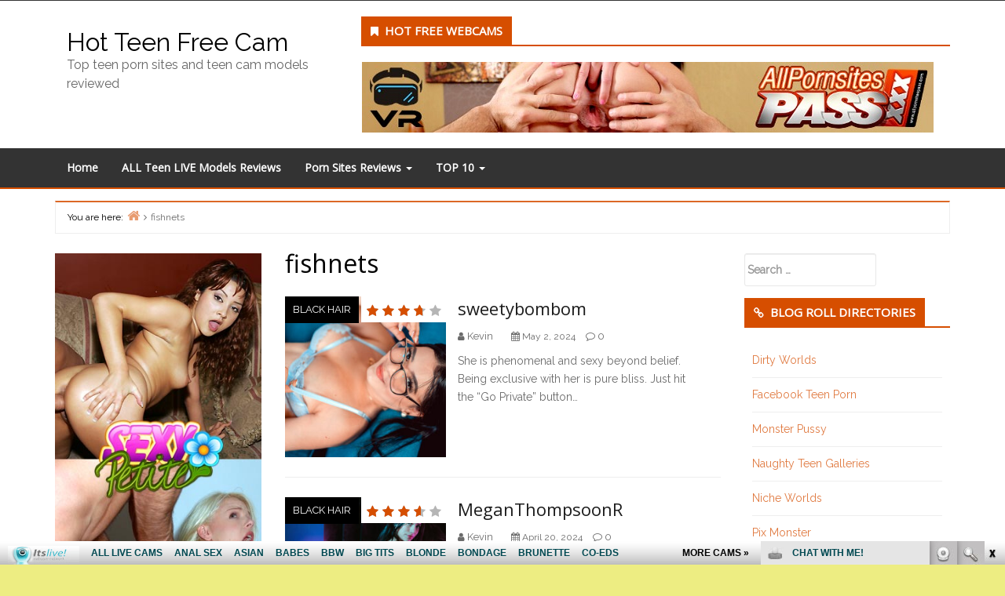

--- FILE ---
content_type: text/html; charset=UTF-8
request_url: http://hotteenfreecam.com/tag/fishnets/
body_size: 16699
content:
<!DOCTYPE html><html lang="en-US"><head><meta charset="UTF-8"/><title>fishnets &#8211; Hot Teen Free Cam</title><meta name="viewport" content="width=device-width, initial-scale=1"/><meta name="generator" content="Envince 1.1.6"/><link rel='dns-prefetch' href='//fonts.googleapis.com'/><link rel='dns-prefetch' href='//s.w.org'/><link rel="alternate" type="application/rss+xml" title="Hot Teen Free Cam &raquo; Feed" href="http://hotteenfreecam.com/feed/"/><link rel="alternate" type="application/rss+xml" title="Hot Teen Free Cam &raquo; Comments Feed" href="http://hotteenfreecam.com/comments/feed/"/><link rel="alternate" type="application/rss+xml" title="Hot Teen Free Cam &raquo; fishnets Tag Feed" href="http://hotteenfreecam.com/tag/fishnets/feed/"/><link rel="pingback" href="http://hotteenfreecam.com/xmlrpc.php"/> <script type="text/javascript"> window._wpemojiSettings = {"baseUrl":"https:\/\/s.w.org\/images\/core\/emoji\/2.2.1\/72x72\/","ext":".png","svgUrl":"https:\/\/s.w.org\/images\/core\/emoji\/2.2.1\/svg\/","svgExt":".svg","source":{"concatemoji":"http:\/\/hotteenfreecam.com\/wp-includes\/js\/wp-emoji-release.min.js?ver=4.7.2"}}; !function(a,b,c){function d(a){var b,c,d,e,f=String.fromCharCode;if(!k||!k.fillText)return!1;switch(k.clearRect(0,0,j.width,j.height),k.textBaseline="top",k.font="600 32px Arial",a){case"flag":return k.fillText(f(55356,56826,55356,56819),0,0),!(j.toDataURL().length<3e3)&&(k.clearRect(0,0,j.width,j.height),k.fillText(f(55356,57331,65039,8205,55356,57096),0,0),b=j.toDataURL(),k.clearRect(0,0,j.width,j.height),k.fillText(f(55356,57331,55356,57096),0,0),c=j.toDataURL(),b!==c);case"emoji4":return k.fillText(f(55357,56425,55356,57341,8205,55357,56507),0,0),d=j.toDataURL(),k.clearRect(0,0,j.width,j.height),k.fillText(f(55357,56425,55356,57341,55357,56507),0,0),e=j.toDataURL(),d!==e}return!1}function e(a){var c=b.createElement("script");c.src=a,c.defer=c.type="text/javascript",b.getElementsByTagName("head")[0].appendChild(c)}var f,g,h,i,j=b.createElement("canvas"),k=j.getContext&&j.getContext("2d");for(i=Array("flag","emoji4"),c.supports={everything:!0,everythingExceptFlag:!0},h=0;h<i.length;h++)c.supports[i[h]]=d(i[h]),c.supports.everything=c.supports.everything&&c.supports[i[h]],"flag"!==i[h]&&(c.supports.everythingExceptFlag=c.supports.everythingExceptFlag&&c.supports[i[h]]);c.supports.everythingExceptFlag=c.supports.everythingExceptFlag&&!c.supports.flag,c.DOMReady=!1,c.readyCallback=function(){c.DOMReady=!0},c.supports.everything||(g=function(){c.readyCallback()},b.addEventListener?(b.addEventListener("DOMContentLoaded",g,!1),a.addEventListener("load",g,!1)):(a.attachEvent("onload",g),b.attachEvent("onreadystatechange",function(){"complete"===b.readyState&&c.readyCallback()})),f=c.source||{},f.concatemoji?e(f.concatemoji):f.wpemoji&&f.twemoji&&(e(f.twemoji),e(f.wpemoji)))}(window,document,window._wpemojiSettings); </script> <link rel='stylesheet' id='envince-googlefonts-css' href='//fonts.googleapis.com/css?family=Raleway%7COpen+Sans&#038;ver=4.7.2' type='text/css' media='all'/><link rel="stylesheet" href="http://hotteenfreecam.com/wp-content/cache/minify/0e90c.css" media="all" />
<script type="text/javascript"> (function(i,s,o,g,r,a,m){i['GoogleAnalyticsObject']=r;i[r]=i[r]||function(){ (i[r].q=i[r].q||[]).push(arguments)},i[r].l=1*new Date();a=s.createElement(o), m=s.getElementsByTagName(o)[0];a.async=1;a.src=g;m.parentNode.insertBefore(a,m) })(window,document,'script','//www.google-analytics.com/analytics.js','__gaTracker'); __gaTracker('create', 'UA-26115012-16', 'auto'); __gaTracker('set', 'forceSSL', true); __gaTracker('send','pageview');</script><script src="http://hotteenfreecam.com/wp-content/cache/minify/65d79.js"></script>
<link rel='https://api.w.org/' href='http://hotteenfreecam.com/wp-json/'/><link rel="EditURI" type="application/rsd+xml" title="RSD" href="http://hotteenfreecam.com/xmlrpc.php?rsd"/><link rel="wlwmanifest" type="application/wlwmanifest+xml" href="http://hotteenfreecam.com/wp-includes/wlwmanifest.xml"/> <meta name="generator" content="WordPress 4.7.2"/><!--[if IE 7]><link rel="stylesheet" href="http://hotteenfreecam.com/wp-content/plugins/wp-review-pro/assets/css/wp-review-ie7.css"><![endif]--><style type="text/css" id="custom-colors-css">a, .wp-playlist-light .wp-playlist-playing { color: rgba( 214, 78, 0, 0.75 ); } a:hover, a:focus, font-headlines, .navbar > .container .navbar-brand, legend, mark, .comment-respond .required, pre,.form-allowed-tags code, pre code,.wp-playlist-light .wp-playlist-item:hover,.wp-playlist-light .wp-playlist-item:focus{ color: #d64e00; } .navbar-default .navbar-nav > .active > a,.navbar-default .navbar-nav > .active > a:hover,.navbar-default .navbar-nav > .active > a:focus,.navbar-default .navbar-nav > li > a:hover,.navbar-default .navbar-nav > li > a:focus,.navbar-default .navbar-nav > .open > a,.navbar-default .navbar-nav > .open > a:hover,.navbar-default .navbar-nav > .open > a:focus,.dropdown-menu > li > a:hover,.dropdown-menu > li > a:focus,.navbar-default .navbar-nav .open .dropdown-menu > li > a:hover,.navbar-default .navbar-nav .open .dropdown-menu > li > a:focus,.dropdown-menu>.active>a, .dropdown-menu>.active>a:hover, .dropdown-menu>.active>a:focus{ background-color: #d64e00; } input[type='submit'], input[type='reset'], input[type='button'], button,.comment-reply-link, .comment-reply-login, .wp-calendar td.has-posts a, #menu-sub-terms li a,.scroll-to-top:hover, .btn-default, .label-default{ background-color: rgba( 214, 78, 0, 0.8 ); } legend, mark, .form-allowed-tags code { background-color: rgba( 214, 78, 0, 0.1 ); } input[type='submit']:hover, input[type='submit']:focus,input[type='reset']:hover, input[type='reset']:focus,input[type='button']:hover, input[type='button']:focus,button:hover, button:focus, .page-links a:hover, .page-links a:focus,.wp-calendar td.has-posts a:hover, .wp-calendar td.has-posts a:focus,.widget-title > .wrap,#comments-number > .wrap, #reply-title > .wrap,.attachment-meta-title > .wrap,.comment-reply-link:hover, .comment-reply-link:focus,.comment-reply-login:hover, .comment-reply-login:focus,.skip-link .screen-reader-text,.site-content [class*='navigation'] a:hover{ background-color: #d64e00; } ::selection { background-color: #d64e00; } legend { border-color: rgba( 214, 78, 0, 0.15 ); }, .entry-content a, .entry-summary a, .comment-content a { border-bottom-color: rgba( 214, 78, 0, 0.15 ); } .navbar.navbar-default { border-bottom-color: #d64e00; }.entry-content a:hover, .entry-content a:focus, .entry-summary a:hover, .entry-summary a:focus, .comment-content a:hover, .comment-content a:focus { border-bottom-color: rgba( 214, 78, 0, 0.75 ); } body, .navbar .navbar-default, .widget-title, #comments-number, #reply-title,.attachment-meta-title { border-bottom-color: #d64e00; } blockquote { background-color: rgba( 214, 78, 0, 0.85 ); } blockquote blockquote { background-color: rgba( 214, 78, 0, 0.9 ); } .breadcrumb-trail, .navbar-nav > li > .dropdown-menu { border-top-color: rgba( 214, 78, 0, 0.85 ); } blockquote { outline-color: rgba( 214, 78, 0, 0.85); }</style><style type="text/css" id="custom-header-css">body.custom-header #site-title a { color: #000000; }</style><style type="text/css" id="custom-background-css">body.custom-background { background: #eded82; }</style><style type="text/css" id="custom-css"> @media (min-width: 1630px) { .container { width: 1600px!important; } }</style><link rel="icon" href="http://hotteenfreecam.com/wp-content/uploads/2018/04/cropped-hotteenfreecam-1-32x32.png" sizes="32x32"/><link rel="icon" href="http://hotteenfreecam.com/wp-content/uploads/2018/04/cropped-hotteenfreecam-1-192x192.png" sizes="192x192"/><link rel="apple-touch-icon-precomposed" href="http://hotteenfreecam.com/wp-content/uploads/2018/04/cropped-hotteenfreecam-1-180x180.png"/><meta name="msapplication-TileImage" content="http://hotteenfreecam.com/wp-content/uploads/2018/04/cropped-hotteenfreecam-1-270x270.png"/> <style type="text/css" id="wp-custom-css"> lcp_catlist{font-size: 16px;padding: 2px 4px;color: #c7254e;line-height: 1.7;}lcp_title {font-size: 18px;font-weight: bold;margin-right: 55px;}.entry-title.font-headlines a { font-size: 22px;} </style> </head><body class="wordpress ltr en en-us parent-theme y2026 m02 d01 h04 sunday logged-out custom-background custom-header display-header-text plural archive taxonomy taxonomy-post_tag taxonomy-post_tag-fishnets custom-colors" dir="ltr" itemscope="itemscope" itemtype="http://schema.org/Blog"> <div id="container"> <div class="skip-link"> <a href="#content" class="screen-reader-text">Skip to content</a> </div> <header id="header" class="site-header" role="banner" itemscope="itemscope" itemtype="http://schema.org/WPHeader"> <div id="header-top"> <div class="container"> <div class="row"> <div class="info-icons col-md-6 col-sm-12 pull-left"> <ul> </ul> </div> <div class="social-icons col-md-6 col-sm-12 pull-right"> </div> </div> </div> </div> <div id="main-header" class="container"> <div class="row"> <div id="branding" class="site-branding col-md-4"> <div class="header-text"> <h1 id="site-title" class="site-title" itemprop="headline"><a href="http://hotteenfreecam.com" rel="home">Hot Teen Free Cam</a></h1><h2 id="site-description" class="site-description" itemprop="description">Top teen porn sites and teen cam models reviewed</h2> </div> </div> <div class="header-right-section col-md-8 pull-right"> <aside class="sidebar sidebar-header" role="complementary" id="sidebar-header" aria-label="Header Sidebar" itemscope="itemscope" itemtype="http://schema.org/WPSideBar"> <section id="text-3" class="widget widget_text"><h3 class="widget-title">Hot Free webCams</h3> <div class="textwidget"><ins data-revive-zoneid="90" data-revive-id="78030f2f4c73e28186231025c496a644"></ins><script async src="//www.nmgads.com/revive/www/delivery/asyncjs.php"></script></div> </section> </aside> </div> </div> </div> <div id="main-menu" class="clearfix"> <nav class="navbar navbar-default" class="menu menu-primary" role="navigation" id="menu-primary" aria-label="Primary Menu" itemscope="itemscope" itemtype="http://schema.org/SiteNavigationElement"> <div class="container"> <div class="navbar-header"> <div class="row eo-mobile-select-wrap hidden-sm hidden-md hidden-lg"><form><div class="form-group col-xs-12"><select onchange="if (this.value) window.location.href=this.value" id="menu-reviews" class="clearfix nav form-control"><option id="menu-item-178" class="menu-item menu-item-type-custom menu-item-object-custom depth0" value="/">Home</option><option id="menu-item-27" class="menu-item menu-item-type-post_type menu-item-object-page depth0" value="http://hotteenfreecam.com/teen-live-models-reviews/">ALL Teen LIVE Models Reviews</option><option id="menu-item-4471" class="menu-item menu-item-type-custom menu-item-object-custom menu-item-has-children depth0" value="http://hotteenfreecam.com/tag/porn-site-review/">Porn Sites Reviews</option><option id="menu-item-974" class="menu-item menu-item-type-post_type menu-item-object-page depth1" value="http://hotteenfreecam.com/teen-free-cam-review/">- Teen Free Cam Review</option><option id="menu-item-16" class="menu-item menu-item-type-post_type menu-item-object-page depth1" value="http://hotteenfreecam.com/step-daughter-fuck-review/">- Step Daughter Fuck Review</option><option id="menu-item-14" class="menu-item menu-item-type-post_type menu-item-object-page depth1" value="http://hotteenfreecam.com/small-tits-girls-review/">- Small Tits Girls Review</option><option id="menu-item-1575" class="menu-item menu-item-type-post_type menu-item-object-page depth1" value="http://hotteenfreecam.com/fresh-teen-porn-review/">- Fresh Teen Porn Review</option><option id="menu-item-1763" class="menu-item menu-item-type-post_type menu-item-object-page depth1" value="http://hotteenfreecam.com/wet-teen-panty-review/">- Wet Teen Panty Review</option><option id="menu-item-5965" class="menu-item menu-item-type-custom menu-item-object-custom menu-item-has-children depth0" value="http://hotteenfreecam.com/tag/top10/">TOP 10</option><option id="menu-item-4847" class="menu-item menu-item-type-post_type menu-item-object-page depth1" value="http://hotteenfreecam.com/top-10-hottest-american-teen-cam-girls/">- TOP 10 hottest American Teen Cam girls</option><option id="menu-item-4917" class="menu-item menu-item-type-post_type menu-item-object-page depth1" value="http://hotteenfreecam.com/top-10-hottest-british-teen-cam-girls/">- TOP 10 Hottest British Teen Cam girls</option><option id="menu-item-5962" class="menu-item menu-item-type-post_type menu-item-object-page depth1" value="http://hotteenfreecam.com/top-10-teen-camgirls-that-give-amazing-blowjobs/">- Top 10 Teen Camgirls that give amazing Blowjobs</option><option id="menu-item-5976" class="menu-item menu-item-type-post_type menu-item-object-page depth1" value="http://hotteenfreecam.com/top-10-teen-webcam-models-with-the-most-beautiful-faces/">- Top 10 Teen Webcam Models with the most Beautiful Faces</option><option id="menu-item-5981" class="menu-item menu-item-type-post_type menu-item-object-page depth1" value="http://hotteenfreecam.com/top-10-teen-webcam-girls-with-hairy-pussy/">- Top 10 Teen Webcam Girls with Hairy Pussy</option><option id="menu-item-6025" class="menu-item menu-item-type-post_type menu-item-object-page depth1" value="http://hotteenfreecam.com/the-10-hottest-redhead-teen-webcam-models/">- The 10 Hottest Redhead Teen Webcam Models</option><option id="menu-item-6037" class="menu-item menu-item-type-post_type menu-item-object-page depth1" value="http://hotteenfreecam.com/top-10-brunette-teen-camgirls-according-to-fans/">- Top 10 Brunette Teen Camgirls according to Fans</option><option id="menu-item-6050" class="menu-item menu-item-type-post_type menu-item-object-page depth1" value="http://hotteenfreecam.com/top-10-teen-camgirls-with-gorgeous-blonde-hair/">- Top 10 Teen Camgirls with Gorgeous Blonde hair</option><option id="menu-item-6113" class="menu-item menu-item-type-post_type menu-item-object-page depth1" value="http://hotteenfreecam.com/the-10-sexiest-teen-camgirls-with-small-tight-asses/">- The 10 Sexiest Teen Camgirls with Small Tight Asses</option><option id="menu-item-6169" class="menu-item menu-item-type-post_type menu-item-object-page depth1" value="http://hotteenfreecam.com/the-10-prettiest-teen-camgirls-that-enjoy-raw-sex/">- The 10 Prettiest Teen Camgirls that enjoy Raw Sex</option><option id="menu-item-6255" class="menu-item menu-item-type-post_type menu-item-object-page depth1" value="http://hotteenfreecam.com/the-10-freshest-teen-camgirls-with-hot-sexy-legs/">- The 10 Freshest Teen Camgirls with Hot Sexy Legs</option><option id="menu-item-6313" class="menu-item menu-item-type-post_type menu-item-object-page depth1" value="http://hotteenfreecam.com/the-10-most-popular-cum-swallowing-teen-camgirls/">- The 10 Most Popular Cum Swallowing Teen Camgirls</option><option id="menu-item-6375" class="menu-item menu-item-type-post_type menu-item-object-page depth1" value="http://hotteenfreecam.com/top-10-hottest-lesbian-teen-cam-models/">- Top 10 Hottest Lesbian Teen Cam Models</option></select></div></form></div> </div> <div class="collapse navbar-collapse navbar-ex1-collapse"><ul id="menu-reviews-1" class="nav navbar-nav main-nav"><li class="menu-item menu-item-type-custom menu-item-object-custom menu-item-178"><a title="Home" href="/">Home</a></li><li class="menu-item menu-item-type-post_type menu-item-object-page menu-item-27"><a title="ALL Teen LIVE Models Reviews" href="http://hotteenfreecam.com/teen-live-models-reviews/">ALL Teen LIVE Models Reviews</a></li><li class="menu-item menu-item-type-custom menu-item-object-custom menu-item-has-children menu-item-4471 dropdown"><a title="Porn Sites Reviews" href="http://hotteenfreecam.com/tag/porn-site-review/" class="dropdown-toggle">Porn Sites Reviews <span class="caret"></span></a><ul role="menu" class=" dropdown-menu"> <li class="menu-item menu-item-type-post_type menu-item-object-page menu-item-974"><a title="Teen Free Cam Review" href="http://hotteenfreecam.com/teen-free-cam-review/">Teen Free Cam Review</a></li> <li class="menu-item menu-item-type-post_type menu-item-object-page menu-item-16"><a title="Step Daughter Fuck Review" href="http://hotteenfreecam.com/step-daughter-fuck-review/">Step Daughter Fuck Review</a></li> <li class="menu-item menu-item-type-post_type menu-item-object-page menu-item-14"><a title="Small Tits Girls Review" href="http://hotteenfreecam.com/small-tits-girls-review/">Small Tits Girls Review</a></li> <li class="menu-item menu-item-type-post_type menu-item-object-page menu-item-1575"><a title="Fresh Teen Porn Review" href="http://hotteenfreecam.com/fresh-teen-porn-review/">Fresh Teen Porn Review</a></li> <li class="menu-item menu-item-type-post_type menu-item-object-page menu-item-1763"><a title="Wet Teen Panty Review" href="http://hotteenfreecam.com/wet-teen-panty-review/">Wet Teen Panty Review</a></li></ul></li><li class="menu-item menu-item-type-custom menu-item-object-custom menu-item-has-children menu-item-5965 dropdown"><a title="TOP 10" href="http://hotteenfreecam.com/tag/top10/" class="dropdown-toggle">TOP 10 <span class="caret"></span></a><ul role="menu" class=" dropdown-menu"> <li class="menu-item menu-item-type-post_type menu-item-object-page menu-item-4847"><a title="TOP 10 hottest American Teen Cam girls" href="http://hotteenfreecam.com/top-10-hottest-american-teen-cam-girls/">TOP 10 hottest American Teen Cam girls</a></li> <li class="menu-item menu-item-type-post_type menu-item-object-page menu-item-4917"><a title="TOP 10 Hottest British Teen Cam girls" href="http://hotteenfreecam.com/top-10-hottest-british-teen-cam-girls/">TOP 10 Hottest British Teen Cam girls</a></li> <li class="menu-item menu-item-type-post_type menu-item-object-page menu-item-5962"><a title="Top 10 Teen Camgirls that give amazing Blowjobs" href="http://hotteenfreecam.com/top-10-teen-camgirls-that-give-amazing-blowjobs/">Top 10 Teen Camgirls that give amazing Blowjobs</a></li> <li class="menu-item menu-item-type-post_type menu-item-object-page menu-item-5976"><a title="Top 10 Teen Webcam Models with the most Beautiful Faces" href="http://hotteenfreecam.com/top-10-teen-webcam-models-with-the-most-beautiful-faces/">Top 10 Teen Webcam Models with the most Beautiful Faces</a></li> <li class="menu-item menu-item-type-post_type menu-item-object-page menu-item-5981"><a title="Top 10 Teen Webcam Girls with Hairy Pussy" href="http://hotteenfreecam.com/top-10-teen-webcam-girls-with-hairy-pussy/">Top 10 Teen Webcam Girls with Hairy Pussy</a></li> <li class="menu-item menu-item-type-post_type menu-item-object-page menu-item-6025"><a title="The 10 Hottest Redhead Teen Webcam Models" href="http://hotteenfreecam.com/the-10-hottest-redhead-teen-webcam-models/">The 10 Hottest Redhead Teen Webcam Models</a></li> <li class="menu-item menu-item-type-post_type menu-item-object-page menu-item-6037"><a title="Top 10 Brunette Teen Camgirls according to Fans" href="http://hotteenfreecam.com/top-10-brunette-teen-camgirls-according-to-fans/">Top 10 Brunette Teen Camgirls according to Fans</a></li> <li class="menu-item menu-item-type-post_type menu-item-object-page menu-item-6050"><a title="Top 10 Teen Camgirls with Gorgeous Blonde hair" href="http://hotteenfreecam.com/top-10-teen-camgirls-with-gorgeous-blonde-hair/">Top 10 Teen Camgirls with Gorgeous Blonde hair</a></li> <li class="menu-item menu-item-type-post_type menu-item-object-page menu-item-6113"><a title="The 10 Sexiest Teen Camgirls with Small Tight Asses" href="http://hotteenfreecam.com/the-10-sexiest-teen-camgirls-with-small-tight-asses/">The 10 Sexiest Teen Camgirls with Small Tight Asses</a></li> <li class="menu-item menu-item-type-post_type menu-item-object-page menu-item-6169"><a title="The 10 Prettiest Teen Camgirls that enjoy Raw Sex" href="http://hotteenfreecam.com/the-10-prettiest-teen-camgirls-that-enjoy-raw-sex/">The 10 Prettiest Teen Camgirls that enjoy Raw Sex</a></li> <li class="menu-item menu-item-type-post_type menu-item-object-page menu-item-6255"><a title="The 10 Freshest Teen Camgirls with Hot Sexy Legs" href="http://hotteenfreecam.com/the-10-freshest-teen-camgirls-with-hot-sexy-legs/">The 10 Freshest Teen Camgirls with Hot Sexy Legs</a></li> <li class="menu-item menu-item-type-post_type menu-item-object-page menu-item-6313"><a title="The 10 Most Popular Cum Swallowing Teen Camgirls" href="http://hotteenfreecam.com/the-10-most-popular-cum-swallowing-teen-camgirls/">The 10 Most Popular Cum Swallowing Teen Camgirls</a></li> <li class="menu-item menu-item-type-post_type menu-item-object-page menu-item-6375"><a title="Top 10 Hottest Lesbian Teen Cam Models" href="http://hotteenfreecam.com/top-10-hottest-lesbian-teen-cam-models/">Top 10 Hottest Lesbian Teen Cam Models</a></li></ul></li></ul></div> </div></nav> </div> </header> <div id="#site-content" class="site-content clearfix"> <div class="container"> <div class="row"> <div class="col-md-12"> <nav role="navigation" aria-label="Breadcrumbs" class="breadcrumb-trail breadcrumbs"><h2 class="trail-browse">You are here:</h2><ul class="trail-items"><li class="trail-item trail-begin"><a href="http://hotteenfreecam.com" rel="home"><span>Home</span></a></li><li class="trail-item trail-end"><span>fishnets</span></li></ul></nav> </div><main class="col-sm-12 col-md-6 mobfix" id="content" class="content" role="main"> <div class="archive-header" itemscope="itemscope" itemtype="http://schema.org/WebPageElement"> <h1 class="archive-title" itemprop="headline">fishnets</h1> </div> <article id="post-7549" class="entry author-admin has-excerpt post-7549 post type-post status-publish format-standard has-post-thumbnail category-black-hair-models category-models tag-anal tag-bald-pussy tag-black-hair tag-cam-girl tag-cam-show tag-colombia tag-eye-glass tag-fishnets tag-hispanic tag-hot-ass tag-latina tag-lingerie tag-nsfw tag-nsfwtwt tag-perky-tits tag-petite tag-sexy-ass tag-submissive tag-sweetybombom tag-tattoos tag-teen tag-teenfreecam-com tag-webcam tag-young-lady" itemscope="itemscope" itemtype="http://schema.org/BlogPosting" itemprop="blogPost"><div itemprop="publisher" itemscope itemtype="https://schema.org/Organization" style="display: none"> <div itemprop="logo" itemscope itemtype="https://schema.org/ImageObject"> <img src="http://hotteenfreecam.com/wp-content/themes/envince/images/logo.jpg"/> <meta itemprop="url" content="http://hotteenfreecam.com/wp-content/themes/envince/images/logo.jpg"> <meta itemprop="width" content="299"> <meta itemprop="height" content="33"> </div> <meta itemprop="name" content="sweetybombom"> </div><span itemprop="dateModified" content="2024-04-29"></span> <div class="entry-extra col-md-5 col-xs-12 font-secondary"> <div class="entry-featured-image"> <div class="wp-review-thumbnail-wrapper"><a href="http://hotteenfreecam.com/sweetybombom/"><img src="http://hotteenfreecam.com/wp-content/uploads/2024/04/sweetybombom-250x250.jpg" alt="sweetybombom" class="landscape cw-greater thumbnail post-thumbnail" width="250" height="250" itemprop="image"/></a><div class="review-type-star wp-review-on-thumbnail wp-review-show-total wp-review-total-7549 wp-review-total-star"> <div class="review-star"> <div class="review-result-wrapper"> <i class="mts-icon-star"></i> <i class="mts-icon-star"></i> <i class="mts-icon-star"></i> <i class="mts-icon-star"></i> <i class="mts-icon-star"></i> <div class="review-result" style="width:74%; color:#d64e00;"> <i class="mts-icon-star"></i> <i class="mts-icon-star"></i> <i class="mts-icon-star"></i> <i class="mts-icon-star"></i> <i class="mts-icon-star"></i> </div> </div></div></div></div> </div> <span class="entry-category color-category"><a href="http://hotteenfreecam.com/category/models/black-hair-models/" style="background:#000000" rel="category tag">Black Hair</a></span> </div> <div class="entry-content-wrapper col-md-7 col-xs-12" itemprop="mainEntityOfPage"> <header class="entry-header"> <h2 class="entry-title" itemprop="headline"><a href="http://hotteenfreecam.com/sweetybombom/" rel="bookmark" itemprop="url">sweetybombom</a></h2> <div class="entry-byline"> <i class="fa fa-user"></i> <span class="entry-author" itemprop="author" itemscope="itemscope" itemtype="http://schema.org/Person"><a href="http://hotteenfreecam.com/author/admin/" title="Posts by Kevin" rel="author" class="url fn n" itemprop="url"><span itemprop="name">Kevin</span></a></span> <i class="fa fa-calendar"></i> <time class="entry-published updated" datetime="2024-05-02T13:04:50+00:00" itemprop="datePublished" title="Thursday, May 2, 2024, 1:04 pm">May 2, 2024</time> <i class="fa fa-comment-o"></i> <a href="http://hotteenfreecam.com/sweetybombom/#respond" class="comments-link" itemprop="discussionURL">0</a> </div> </header> <div class="entry-summary" itemprop="description"> <p>She is phenomenal and sexy beyond belief. Being exclusive with her is pure bliss. Just hit the &#8220;Go Private&#8221; button&#8230;</p> </div> </div> </article> <article id="post-7529" class="entry author-admin has-excerpt post-7529 post type-post status-publish format-standard has-post-thumbnail category-black-hair-models category-models tag-anal tag-bald-pussy tag-black-hair tag-cam-girl tag-cam-show tag-colombia tag-fishnets tag-hispanic tag-hot-ass tag-latina tag-lingerie tag-meganthompsoonr tag-nsfw tag-nsfwtwt tag-perky-tits tag-petite tag-sexy-ass tag-submissive tag-tattoos tag-teen tag-teenfreecam-com tag-webcam tag-young-lady" itemscope="itemscope" itemtype="http://schema.org/BlogPosting" itemprop="blogPost"><div itemprop="publisher" itemscope itemtype="https://schema.org/Organization" style="display: none"> <div itemprop="logo" itemscope itemtype="https://schema.org/ImageObject"> <img src="http://hotteenfreecam.com/wp-content/themes/envince/images/logo.jpg"/> <meta itemprop="url" content="http://hotteenfreecam.com/wp-content/themes/envince/images/logo.jpg"> <meta itemprop="width" content="299"> <meta itemprop="height" content="33"> </div> <meta itemprop="name" content="MeganThompsoonR"> </div><span itemprop="dateModified" content="2024-04-11"></span> <div class="entry-extra col-md-5 col-xs-12 font-secondary"> <div class="entry-featured-image"> <div class="wp-review-thumbnail-wrapper"><a href="http://hotteenfreecam.com/meganthompsoonr/"><img src="http://hotteenfreecam.com/wp-content/uploads/2024/04/MeganThompsoonR-250x250.jpg" alt="MeganThompsoonR" class="landscape cw-greater thumbnail post-thumbnail" width="250" height="250" itemprop="image"/></a><div class="review-type-star wp-review-on-thumbnail wp-review-show-total wp-review-total-7529 wp-review-total-star"> <div class="review-star"> <div class="review-result-wrapper"> <i class="mts-icon-star"></i> <i class="mts-icon-star"></i> <i class="mts-icon-star"></i> <i class="mts-icon-star"></i> <i class="mts-icon-star"></i> <div class="review-result" style="width:72%; color:#d64e00;"> <i class="mts-icon-star"></i> <i class="mts-icon-star"></i> <i class="mts-icon-star"></i> <i class="mts-icon-star"></i> <i class="mts-icon-star"></i> </div> </div></div></div></div> </div> <span class="entry-category color-category"><a href="http://hotteenfreecam.com/category/models/black-hair-models/" style="background:#000000" rel="category tag">Black Hair</a></span> </div> <div class="entry-content-wrapper col-md-7 col-xs-12" itemprop="mainEntityOfPage"> <header class="entry-header"> <h2 class="entry-title" itemprop="headline"><a href="http://hotteenfreecam.com/meganthompsoonr/" rel="bookmark" itemprop="url">MeganThompsoonR</a></h2> <div class="entry-byline"> <i class="fa fa-user"></i> <span class="entry-author" itemprop="author" itemscope="itemscope" itemtype="http://schema.org/Person"><a href="http://hotteenfreecam.com/author/admin/" title="Posts by Kevin" rel="author" class="url fn n" itemprop="url"><span itemprop="name">Kevin</span></a></span> <i class="fa fa-calendar"></i> <time class="entry-published updated" datetime="2024-04-20T13:04:50+00:00" itemprop="datePublished" title="Saturday, April 20, 2024, 1:04 pm">April 20, 2024</time> <i class="fa fa-comment-o"></i> <a href="http://hotteenfreecam.com/meganthompsoonr/#respond" class="comments-link" itemprop="discussionURL">0</a> </div> </header> <div class="entry-summary" itemprop="description"> <p>Such damm lovely eyes and what a perfect body! Gorgeous face, perfect body, fantastic femdom skills. Goddess Sage has it all&#8230;</p> </div> </div> </article> <article id="post-6676" class="entry author-admin has-excerpt post-6676 post type-post status-publish format-standard has-post-thumbnail category-blonde-models category-models tag-anal tag-bald-pussy tag-cam-girl tag-cam2cam tag-cosplay tag-deepthroat tag-fishnets tag-hispanic tag-lohanaporter tag-nsfw tag-nsfwtwt tag-perky-tits tag-petite tag-piercings tag-redhead tag-roleplay tag-sex-toys tag-spain tag-teen tag-webcam tag-young-lady" itemscope="itemscope" itemtype="http://schema.org/BlogPosting" itemprop="blogPost"><div itemprop="publisher" itemscope itemtype="https://schema.org/Organization" style="display: none"> <div itemprop="logo" itemscope itemtype="https://schema.org/ImageObject"> <img src="http://hotteenfreecam.com/wp-content/themes/envince/images/logo.jpg"/> <meta itemprop="url" content="http://hotteenfreecam.com/wp-content/themes/envince/images/logo.jpg"> <meta itemprop="width" content="299"> <meta itemprop="height" content="33"> </div> <meta itemprop="name" content="LohanaPorter"> </div><span itemprop="dateModified" content="2022-11-16"></span> <div class="entry-extra col-md-5 col-xs-12 font-secondary"> <div class="entry-featured-image"> <div class="wp-review-thumbnail-wrapper"><a href="http://hotteenfreecam.com/lohanaporter/"><img src="http://hotteenfreecam.com/wp-content/uploads/2022/11/LohanaPorter-250x250.jpg" alt="LohanaPorter" class="landscape cw-greater thumbnail post-thumbnail" width="250" height="250" itemprop="image"/></a><div class="review-type-star wp-review-on-thumbnail wp-review-show-total wp-review-total-6676 wp-review-total-star"> <div class="review-star"> <div class="review-result-wrapper"> <i class="mts-icon-star"></i> <i class="mts-icon-star"></i> <i class="mts-icon-star"></i> <i class="mts-icon-star"></i> <i class="mts-icon-star"></i> <div class="review-result" style="width:80%; color:#d64e00;"> <i class="mts-icon-star"></i> <i class="mts-icon-star"></i> <i class="mts-icon-star"></i> <i class="mts-icon-star"></i> <i class="mts-icon-star"></i> </div> </div></div></div></div> </div> <span class="entry-category color-category"><a href="http://hotteenfreecam.com/category/models/blonde-models/" style="background:#eade00" rel="category tag">Blonde</a></span> </div> <div class="entry-content-wrapper col-md-7 col-xs-12" itemprop="mainEntityOfPage"> <header class="entry-header"> <h2 class="entry-title" itemprop="headline"><a href="http://hotteenfreecam.com/lohanaporter/" rel="bookmark" itemprop="url">LohanaPorter</a></h2> <div class="entry-byline"> <i class="fa fa-user"></i> <span class="entry-author" itemprop="author" itemscope="itemscope" itemtype="http://schema.org/Person"><a href="http://hotteenfreecam.com/author/admin/" title="Posts by Kevin" rel="author" class="url fn n" itemprop="url"><span itemprop="name">Kevin</span></a></span> <i class="fa fa-calendar"></i> <time class="entry-published updated" datetime="2022-11-27T13:05:31+00:00" itemprop="datePublished" title="Sunday, November 27, 2022, 1:05 pm">November 27, 2022</time> <i class="fa fa-comment-o"></i> <a href="http://hotteenfreecam.com/lohanaporter/#respond" class="comments-link" itemprop="discussionURL">0</a> </div> </header> <div class="entry-summary" itemprop="description"> <p>Awesome show with her. She is an amazing hot woman that loves to have fun. Charming girl ever known&#8230;</p> </div> </div> </article> <article id="post-6670" class="entry author-admin has-excerpt post-6670 post type-post status-publish format-standard has-post-thumbnail category-blonde-models category-models tag-anal tag-bald-pussy tag-blonde tag-cam-girl tag-cam2cam tag-cosplay tag-dannyfranco tag-deepthroat tag-fishnets tag-hispanic tag-nsfw tag-nsfwtwt tag-outdoor tag-petite tag-piercings tag-roleplay tag-sex-toys tag-small-tits tag-spain tag-stockings tag-teen tag-webcam tag-young-lady" itemscope="itemscope" itemtype="http://schema.org/BlogPosting" itemprop="blogPost"><div itemprop="publisher" itemscope itemtype="https://schema.org/Organization" style="display: none"> <div itemprop="logo" itemscope itemtype="https://schema.org/ImageObject"> <img src="http://hotteenfreecam.com/wp-content/themes/envince/images/logo.jpg"/> <meta itemprop="url" content="http://hotteenfreecam.com/wp-content/themes/envince/images/logo.jpg"> <meta itemprop="width" content="299"> <meta itemprop="height" content="33"> </div> <meta itemprop="name" content="DannyFranco"> </div><span itemprop="dateModified" content="2022-11-16"></span> <div class="entry-extra col-md-5 col-xs-12 font-secondary"> <div class="entry-featured-image"> <div class="wp-review-thumbnail-wrapper"><a href="http://hotteenfreecam.com/dannyfranco/"><img src="http://hotteenfreecam.com/wp-content/uploads/2022/11/DannyFranco-250x250.jpg" alt="DannyFranco" class="landscape cw-greater thumbnail post-thumbnail" width="250" height="250" itemprop="image"/></a><div class="review-type-star wp-review-on-thumbnail wp-review-show-total wp-review-total-6670 wp-review-total-star"> <div class="review-star"> <div class="review-result-wrapper"> <i class="mts-icon-star"></i> <i class="mts-icon-star"></i> <i class="mts-icon-star"></i> <i class="mts-icon-star"></i> <i class="mts-icon-star"></i> <div class="review-result" style="width:76%; color:#d64e00;"> <i class="mts-icon-star"></i> <i class="mts-icon-star"></i> <i class="mts-icon-star"></i> <i class="mts-icon-star"></i> <i class="mts-icon-star"></i> </div> </div></div></div></div> </div> <span class="entry-category color-category"><a href="http://hotteenfreecam.com/category/models/blonde-models/" style="background:#eade00" rel="category tag">Blonde</a></span> </div> <div class="entry-content-wrapper col-md-7 col-xs-12" itemprop="mainEntityOfPage"> <header class="entry-header"> <h2 class="entry-title" itemprop="headline"><a href="http://hotteenfreecam.com/dannyfranco/" rel="bookmark" itemprop="url">DannyFranco</a></h2> <div class="entry-byline"> <i class="fa fa-user"></i> <span class="entry-author" itemprop="author" itemscope="itemscope" itemtype="http://schema.org/Person"><a href="http://hotteenfreecam.com/author/admin/" title="Posts by Kevin" rel="author" class="url fn n" itemprop="url"><span itemprop="name">Kevin</span></a></span> <i class="fa fa-calendar"></i> <time class="entry-published updated" datetime="2022-11-23T13:03:59+00:00" itemprop="datePublished" title="Wednesday, November 23, 2022, 1:03 pm">November 23, 2022</time> <i class="fa fa-comment-o"></i> <a href="http://hotteenfreecam.com/dannyfranco/#respond" class="comments-link" itemprop="discussionURL">0</a> </div> </header> <div class="entry-summary" itemprop="description"> <p>DannyFranco is very sexy personal young woman. She is fun to chat with in exclusive shows&#8230;</p> </div> </div> </article> <article id="post-6645" class="entry author-admin has-excerpt post-6645 post type-post status-publish format-standard has-post-thumbnail category-blonde-models category-models tag-aliceconrad tag-anal tag-bald-pussy tag-cam-girl tag-cam2cam tag-cosplay tag-deepthroat tag-fishnets tag-hispanic tag-nsfw tag-nsfwtwt tag-outdoor tag-petite tag-piercings tag-redhead tag-roleplay tag-sex-toys tag-small-tits tag-spain tag-teen tag-webcam tag-young-lady" itemscope="itemscope" itemtype="http://schema.org/BlogPosting" itemprop="blogPost"><div itemprop="publisher" itemscope itemtype="https://schema.org/Organization" style="display: none"> <div itemprop="logo" itemscope itemtype="https://schema.org/ImageObject"> <img src="http://hotteenfreecam.com/wp-content/themes/envince/images/logo.jpg"/> <meta itemprop="url" content="http://hotteenfreecam.com/wp-content/themes/envince/images/logo.jpg"> <meta itemprop="width" content="299"> <meta itemprop="height" content="33"> </div> <meta itemprop="name" content="AliceConrad"> </div><span itemprop="dateModified" content="2022-10-29"></span> <div class="entry-extra col-md-5 col-xs-12 font-secondary"> <div class="entry-featured-image"> <div class="wp-review-thumbnail-wrapper"><a href="http://hotteenfreecam.com/aliceconrad/"><img src="http://hotteenfreecam.com/wp-content/uploads/2022/10/AliceConrad-250x250.jpg" alt="AliceConrad" class="landscape cw-greater thumbnail post-thumbnail" width="250" height="250" itemprop="image"/></a><div class="review-type-star wp-review-on-thumbnail wp-review-show-total wp-review-total-6645 wp-review-total-star"> <div class="review-star"> <div class="review-result-wrapper"> <i class="mts-icon-star"></i> <i class="mts-icon-star"></i> <i class="mts-icon-star"></i> <i class="mts-icon-star"></i> <i class="mts-icon-star"></i> <div class="review-result" style="width:78%; color:#d64e00;"> <i class="mts-icon-star"></i> <i class="mts-icon-star"></i> <i class="mts-icon-star"></i> <i class="mts-icon-star"></i> <i class="mts-icon-star"></i> </div> </div></div></div></div> </div> <span class="entry-category color-category"><a href="http://hotteenfreecam.com/category/models/blonde-models/" style="background:#eade00" rel="category tag">Blonde</a></span> </div> <div class="entry-content-wrapper col-md-7 col-xs-12" itemprop="mainEntityOfPage"> <header class="entry-header"> <h2 class="entry-title" itemprop="headline"><a href="http://hotteenfreecam.com/aliceconrad/" rel="bookmark" itemprop="url">AliceConrad</a></h2> <div class="entry-byline"> <i class="fa fa-user"></i> <span class="entry-author" itemprop="author" itemscope="itemscope" itemtype="http://schema.org/Person"><a href="http://hotteenfreecam.com/author/admin/" title="Posts by Kevin" rel="author" class="url fn n" itemprop="url"><span itemprop="name">Kevin</span></a></span> <i class="fa fa-calendar"></i> <time class="entry-published updated" datetime="2022-11-10T13:22:58+00:00" itemprop="datePublished" title="Thursday, November 10, 2022, 1:22 pm">November 10, 2022</time> <i class="fa fa-comment-o"></i> <a href="http://hotteenfreecam.com/aliceconrad/#respond" class="comments-link" itemprop="discussionURL">0</a> </div> </header> <div class="entry-summary" itemprop="description"> <p>Such a hidden gem. So many toys and so hot. If You got a wet dream? She can make it come true&#8230;</p> </div> </div> </article> <article id="post-6208" class="entry author-admin has-excerpt post-6208 post type-post status-publish format-standard has-post-thumbnail category-black-hair-models category-models tag-anal tag-average tag-bald-pussy tag-black-hair tag-cam-girl tag-cam-show tag-colombia tag-fishnets tag-hispanic tag-hot-ass tag-latina tag-lingerie tag-nsfw tag-nsfwtwt tag-phat-ass tag-small-tits tag-sofiicastilloo tag-submissive tag-tattoos tag-teenfreecam-com tag-webcam tag-young-lady" itemscope="itemscope" itemtype="http://schema.org/BlogPosting" itemprop="blogPost"><div itemprop="publisher" itemscope itemtype="https://schema.org/Organization" style="display: none"> <div itemprop="logo" itemscope itemtype="https://schema.org/ImageObject"> <img src="http://hotteenfreecam.com/wp-content/themes/envince/images/logo.jpg"/> <meta itemprop="url" content="http://hotteenfreecam.com/wp-content/themes/envince/images/logo.jpg"> <meta itemprop="width" content="299"> <meta itemprop="height" content="33"> </div> <meta itemprop="name" content="SofiiCastilloo"> </div><span itemprop="dateModified" content="2022-03-28"></span> <div class="entry-extra col-md-5 col-xs-12 font-secondary"> <div class="entry-featured-image"> <div class="wp-review-thumbnail-wrapper"><a href="http://hotteenfreecam.com/sofiicastilloo/"><img src="http://hotteenfreecam.com/wp-content/uploads/2022/03/SofiiCastilloo-250x250.jpg" alt="SofiiCastilloo" class="landscape cw-greater thumbnail post-thumbnail" width="250" height="250" itemprop="image"/></a><div class="review-type-star wp-review-on-thumbnail wp-review-show-total wp-review-total-6208 wp-review-total-star"> <div class="review-star"> <div class="review-result-wrapper"> <i class="mts-icon-star"></i> <i class="mts-icon-star"></i> <i class="mts-icon-star"></i> <i class="mts-icon-star"></i> <i class="mts-icon-star"></i> <div class="review-result" style="width:86%; color:#d64e00;"> <i class="mts-icon-star"></i> <i class="mts-icon-star"></i> <i class="mts-icon-star"></i> <i class="mts-icon-star"></i> <i class="mts-icon-star"></i> </div> </div></div></div></div> </div> <span class="entry-category color-category"><a href="http://hotteenfreecam.com/category/models/black-hair-models/" style="background:#000000" rel="category tag">Black Hair</a></span> </div> <div class="entry-content-wrapper col-md-7 col-xs-12" itemprop="mainEntityOfPage"> <header class="entry-header"> <h2 class="entry-title" itemprop="headline"><a href="http://hotteenfreecam.com/sofiicastilloo/" rel="bookmark" itemprop="url">SofiiCastilloo</a></h2> <div class="entry-byline"> <i class="fa fa-user"></i> <span class="entry-author" itemprop="author" itemscope="itemscope" itemtype="http://schema.org/Person"><a href="http://hotteenfreecam.com/author/admin/" title="Posts by Kevin" rel="author" class="url fn n" itemprop="url"><span itemprop="name">Kevin</span></a></span> <i class="fa fa-calendar"></i> <time class="entry-published updated" datetime="2022-04-07T13:11:51+00:00" itemprop="datePublished" title="Thursday, April 7, 2022, 1:11 pm">April 7, 2022</time> <i class="fa fa-comment-o"></i> <a href="http://hotteenfreecam.com/sofiicastilloo/#respond" class="comments-link" itemprop="discussionURL">0</a> </div> </header> <div class="entry-summary" itemprop="description"> <p><strong>Model Review</strong> SofiiCastilloo<br/><strong>Review Score:</strong> 4.3<br/>Unbelievable, such an incredible young woman! Loved every second&#8230;</p> </div> </div> </article> </main><aside class="widget-area col-sm-12 col-md-3" class="sidebar sidebar-primary" role="complementary" id="sidebar-primary" aria-label="Primary Sidebar" itemscope="itemscope" itemtype="http://schema.org/WPSideBar"> <h3 id="sidebar-primary-title" class="screen-reader-text">Primary Sidebar</h3> <section id="text-4" class="widget widget_text"> <div class="textwidget"><div align="center"><ins data-revive-zoneid="546" data-revive-id="78030f2f4c73e28186231025c496a644"></ins><script async src="//www.nmgads.com/revive/www/delivery/asyncjs.php"></script></div><div>Friends: <a href="https://fucking1.com" onclick="__gaTracker('send', 'event', 'outbound-widget', 'https://fucking1.com', 'Sex Videos');" title="Sex Videos" target="_blank">Sex Videos</a></div></div> </section> <section id="wp_review_tab_widget-2" class="widget widget_wp_review_tab"> <div class="wp_review_tab_widget_content" id="wp_review_tab_widget-2_content"> <ul class="wp-review-tabs has-2-tabs"> <li class="tab_title"><a href="#" id="toprated-tab">Top Rated</a></li> <li class="tab_title"><a href="#" id="recent-tab">Recent</a></li> </ul>  <div class="clear"></div> <div class="inside"> <div id="toprated-tab-content" class="tab-content"> </div>  <div id="recent-tab-content" class="tab-content"> </div>  <div class="clear"></div> </div>  <div class="clear"></div> </div> <script type="text/javascript"> jQuery(function($) { $('#wp_review_tab_widget-2_content').data('args', {"widget_title":"Reviews","review_type":"star","allow_pagination":"1","post_num":"15","title_length":"15","thumb_size":"small","show_date":null,"custom_reviews":""}); }); </script> </section> <section id="categories-2" class="widget widget_categories"><h3 class="widget-title">Categories</h3> <ul> <li class="cat-item cat-item-1110"><a href="http://hotteenfreecam.com/category/dyed-hair/" >Dyed Hair</a></li> <li class="cat-item cat-item-5"><a href="http://hotteenfreecam.com/category/models/" title="Models">Models Reviews</a><ul class='children'> <li class="cat-item cat-item-19"><a href="http://hotteenfreecam.com/category/models/black-hair-models/" title="Black Hair Models">Black Hair</a></li> <li class="cat-item cat-item-9"><a href="http://hotteenfreecam.com/category/models/blonde-models/" title="Blonde Models">Blonde</a></li> <li class="cat-item cat-item-14"><a href="http://hotteenfreecam.com/category/models/brunette-models/" title="Brunette Models">Brunette</a></li> <li class="cat-item cat-item-8"><a href="http://hotteenfreecam.com/category/models/redhead-models/" title="Redhead Models">Redhead</a></li></ul></li> <li class="cat-item cat-item-10"><a href="http://hotteenfreecam.com/category/teens/" title="Teens">Teens</a><ul class='children'> <li class="cat-item cat-item-6"><a href="http://hotteenfreecam.com/category/teens/hardcore-teen/" title="Hardcore Teen">Hardcore Teen</a></li> <li class="cat-item cat-item-1"><a href="http://hotteenfreecam.com/category/teens/solo-teen/" title="Brunette Teen">Solo Teen</a></li></ul></li> </ul></section> </aside><aside class="widget-area col-sm-12 col-md-3" class="sidebar sidebar-secondary" role="complementary" id="sidebar-secondary" aria-label="Secondary Sidebar" itemscope="itemscope" itemtype="http://schema.org/WPSideBar"> <h3 id="sidebar-secondary-title" class="screen-reader-text">Secondary Sidebar</h3> <section id="search-2" class="widget widget_search"><form role="search" method="get" class="search-form" action="http://hotteenfreecam.com/"> <label> <span class="screen-reader-text">Search for:</span> <input type="search" class="search-field" placeholder="Search &hellip;" name="s"/> </label> <input type="submit" class="search-submit" value="Search"/> </form></section><section id="linkcat-76" class="widget widget_links"><h3 class="widget-title">Blog Roll Directories</h3> <ul class='xoxo blogroll'><li><a href="http://dirtyworlds.com/" onclick="__gaTracker('send', 'event', 'outbound-widget', 'http://dirtyworlds.com/', 'Dirty Worlds');" target="_blank">Dirty Worlds</a></li><li><a href="https://www.facebook.com/itslivedotcom/" onclick="__gaTracker('send', 'event', 'outbound-widget', 'https://www.facebook.com/itslivedotcom/', 'Facebook Teen Porn');" target="_blank">Facebook Teen Porn</a></li><li><a href="http://monsterpussy.com/" onclick="__gaTracker('send', 'event', 'outbound-widget', 'http://monsterpussy.com/', 'Monster Pussy');" target="_blank">Monster Pussy</a></li><li><a href="http://naughtyporngalleries.com/" onclick="__gaTracker('send', 'event', 'outbound-widget', 'http://naughtyporngalleries.com/', 'Naughty Teen Galleries');" target="_blank">Naughty Teen Galleries</a></li><li><a href="http://nicheworlds.com/" onclick="__gaTracker('send', 'event', 'outbound-widget', 'http://nicheworlds.com/', 'Niche Worlds');" target="_blank">Niche Worlds</a></li><li><a href="http://pixmonster.com/" onclick="__gaTracker('send', 'event', 'outbound-widget', 'http://pixmonster.com/', 'Pix Monster');" target="_blank">Pix Monster</a></li><li><a href="http://pornstations.com/" onclick="__gaTracker('send', 'event', 'outbound-widget', 'http://pornstations.com/', 'Porn Stations');" target="_blank">Porn Stations</a></li><li><a href="http://sexdepots.com/" onclick="__gaTracker('send', 'event', 'outbound-widget', 'http://sexdepots.com/', 'Sex Depots');" target="_blank">Sex Depots</a></li><li><a href="http://sexgalls.com/" onclick="__gaTracker('send', 'event', 'outbound-widget', 'http://sexgalls.com/', 'Sex Galls');" target="_blank">Sex Galls</a></li><li><a href="https://www.youtube.com/channel/UCOY2H8FtPVpf-v7w5oTFbow" onclick="__gaTracker('send', 'event', 'outbound-widget', 'https://www.youtube.com/channel/UCOY2H8FtPVpf-v7w5oTFbow', 'Teen Cam Youtube Clips');" target="_blank">Teen Cam Youtube Clips</a></li><li><a href="https://twitter.com/itslivedotcom" onclick="__gaTracker('send', 'event', 'outbound-widget', 'https://twitter.com/itslivedotcom', 'Teen Free Cam Twitter');" target="_blank">Teen Free Cam Twitter</a></li><li><a href="http://thumbs69.com/" onclick="__gaTracker('send', 'event', 'outbound-widget', 'http://thumbs69.com/', 'Thumbs 69');" target="_blank">Thumbs 69</a></li><li><a href="http://xxxmoviefolder.com/" onclick="__gaTracker('send', 'event', 'outbound-widget', 'http://xxxmoviefolder.com/', 'XXX Teen Folder');" target="_blank">XXX Teen Folder</a></li> </ul></section><section id="linkcat-78" class="widget widget_links"><h3 class="widget-title">Hot Premium Teen Sites</h3> <ul class='xoxo blogroll'><li><a href="http://www.blondeexgfs.com/" onclick="__gaTracker('send', 'event', 'outbound-widget', 'http://www.blondeexgfs.com/', 'Blonde EX GF');" target="_blank">Blonde EX GF</a></li><li><a href="http://www.revengeexgirlfriend.com/" onclick="__gaTracker('send', 'event', 'outbound-widget', 'http://www.revengeexgirlfriend.com/', 'EX Girlfriend');" target="_blank">EX Girlfriend</a></li><li><a href="http://www.hdhardcore.com/" onclick="__gaTracker('send', 'event', 'outbound-widget', 'http://www.hdhardcore.com/', 'Hardcore Sex');" target="_blank">Hardcore Sex</a></li><li><a href="http://www.pornvideostation.com/" onclick="__gaTracker('send', 'event', 'outbound-widget', 'http://www.pornvideostation.com/', 'Porn Movies');" target="_blank">Porn Movies</a></li><li><a href="http://www.sexmoviesnetwork.com/" onclick="__gaTracker('send', 'event', 'outbound-widget', 'http://www.sexmoviesnetwork.com/', 'Sex Movies');" target="_blank">Sex Movies</a></li><li><a href="http://www.sexyteenexgf.com/" onclick="__gaTracker('send', 'event', 'outbound-widget', 'http://www.sexyteenexgf.com/', 'Sexy Teen');" target="_blank">Sexy Teen</a></li><li><a href="http://www.smalltitsgirls.com/" onclick="__gaTracker('send', 'event', 'outbound-widget', 'http://www.smalltitsgirls.com/', 'Small Tits');" target="_blank">Small Tits</a></li><li><a href="http://www.lovethepink.com/" onclick="__gaTracker('send', 'event', 'outbound-widget', 'http://www.lovethepink.com/', 'Solo Teen');" target="_blank">Solo Teen</a></li><li><a href="http://www.stepdaughterfuck.com/" onclick="__gaTracker('send', 'event', 'outbound-widget', 'http://www.stepdaughterfuck.com/', 'Step Daughter Porn');" target="_blank">Step Daughter Porn</a></li><li><a href="http://www.teenslovetofuck.com/" onclick="__gaTracker('send', 'event', 'outbound-widget', 'http://www.teenslovetofuck.com/', 'Teen Fuck');" target="_blank">Teen Fuck</a></li><li><a href="http://www.allpornsitespass.com/" onclick="__gaTracker('send', 'event', 'outbound-widget', 'http://www.allpornsitespass.com/', 'Teen Hardcore Porn');" target="_blank">Teen Hardcore Porn</a></li><li><a href="http://www.freshteenporn.com/" onclick="__gaTracker('send', 'event', 'outbound-widget', 'http://www.freshteenporn.com/', 'Teen Porn');" target="_blank">Teen Porn</a></li><li><a href="http://www.projectteensex.com/" onclick="__gaTracker('send', 'event', 'outbound-widget', 'http://www.projectteensex.com/', 'Teen Sex');" target="_blank">Teen Sex</a></li> </ul></section><section id="linkcat-77" class="widget widget_links"><h3 class="widget-title">Trending Teen Movies Sites</h3> <ul class='xoxo blogroll'><li><a href="http://blondeoncam.com/" onclick="__gaTracker('send', 'event', 'outbound-widget', 'http://blondeoncam.com/', 'Blonde On Cam');" target="_blank">Blonde On Cam</a></li><li><a href="http://blondeslivecamsvideo.com/" onclick="__gaTracker('send', 'event', 'outbound-widget', 'http://blondeslivecamsvideo.com/', 'Blondes Live Cams Video');" target="_blank">Blondes Live Cams Video</a></li><li><a href="http://brunettecamera.com/" onclick="__gaTracker('send', 'event', 'outbound-widget', 'http://brunettecamera.com/', 'Brunette Camera');" target="_blank">Brunette Camera</a></li><li><a href="http://dildolivesex.com/" onclick="__gaTracker('send', 'event', 'outbound-widget', 'http://dildolivesex.com/', 'Dildo Live Sex');" target="_blank">Dildo Live Sex</a></li><li><a href="http://freeblondeslivecams.com/" onclick="__gaTracker('send', 'event', 'outbound-widget', 'http://freeblondeslivecams.com/', 'Free Blondes Live Cams');" target="_blank">Free Blondes Live Cams</a></li><li><a href="http://freehomemadecams.com" onclick="__gaTracker('send', 'event', 'outbound-widget', 'http://freehomemadecams.com', 'Free Home Made Cams');" target="_blank">Free Home Made Cams</a></li><li><a href="http://freelivebrunettes.com/" onclick="__gaTracker('send', 'event', 'outbound-widget', 'http://freelivebrunettes.com/', 'Free Live Brunettes');" target="_blank">Free Live Brunettes</a></li><li><a href="http://hardcoreporngalls.com/" onclick="__gaTracker('send', 'event', 'outbound-widget', 'http://hardcoreporngalls.com/', 'Hardcore Porn Galls');" target="_blank">Hardcore Porn Galls</a></li><li><a href="http://hardcorebang.com/" onclick="__gaTracker('send', 'event', 'outbound-widget', 'http://hardcorebang.com/', 'Hardcore Teen bang');" target="_blank">Hardcore Teen bang</a></li><li><a href="http://hotlivebrunettes.com/" onclick="__gaTracker('send', 'event', 'outbound-widget', 'http://hotlivebrunettes.com/', 'Hot Live Brunettes');" target="_blank">Hot Live Brunettes</a></li><li><a href="http://italiansexcams.com/" onclick="__gaTracker('send', 'event', 'outbound-widget', 'http://italiansexcams.com/', 'Italian Teen Cam');" target="_blank">Italian Teen Cam</a></li><li><a href="http://liveblondeslivecam.com/" onclick="__gaTracker('send', 'event', 'outbound-widget', 'http://liveblondeslivecam.com/', 'Live Blondes Live Cam');" target="_blank">Live Blondes Live Cam</a></li><li><a href="http://livebrunetteschat.com/" onclick="__gaTracker('send', 'event', 'outbound-widget', 'http://livebrunetteschat.com/', 'Live Brunettes Chat');" target="_blank">Live Brunettes Chat</a></li><li><a href="http://livenaughtycam.com/" onclick="__gaTracker('send', 'event', 'outbound-widget', 'http://livenaughtycam.com/', 'Live Naughty Teen');" target="_blank">Live Naughty Teen</a></li><li><a href="http://liveredheadscams.com/" onclick="__gaTracker('send', 'event', 'outbound-widget', 'http://liveredheadscams.com/', 'Live Redheads Cams');" target="_blank">Live Redheads Cams</a></li><li><a href="http://liveteenfreecam.com/" onclick="__gaTracker('send', 'event', 'outbound-widget', 'http://liveteenfreecam.com/', 'Live Teen Free Cam');" target="_blank">Live Teen Free Cam</a></li><li><a href="http://modelsfreecams.com/" onclick="__gaTracker('send', 'event', 'outbound-widget', 'http://modelsfreecams.com/', 'Models Free Cams');" target="_blank">Models Free Cams</a></li><li><a href="https://glamourfilms.com/exotic-lesbian-trio-in-the-maharaja-strap-on-fetish-sex/" onclick="__gaTracker('send', 'event', 'outbound-widget', 'https://glamourfilms.com/exotic-lesbian-trio-in-the-maharaja-strap-on-fetish-sex/', 'Models try fisting and strap-on sex');" target="_blank">Models try fisting and strap-on sex</a></li><li><a href="https://www.pandalovesporn.com/best-cam-sites/" onclick="__gaTracker('send', 'event', 'outbound-widget', 'https://www.pandalovesporn.com/best-cam-sites/', 'Panda Loves Porn');">Panda Loves Porn</a></li><li><a href="http://rawssex.com/" onclick="__gaTracker('send', 'event', 'outbound-widget', 'http://rawssex.com/', 'Raw Sex Teen');" target="_blank">Raw Sex Teen</a></li><li><a href="http://rawbang.com/" onclick="__gaTracker('send', 'event', 'outbound-widget', 'http://rawbang.com/', 'Raw Teen Bang');" target="_blank">Raw Teen Bang</a></li><li><a href="http://redheadscamslive.com/" onclick="__gaTracker('send', 'event', 'outbound-widget', 'http://redheadscamslive.com/', 'Redheads Cams Live');" target="_blank">Redheads Cams Live</a></li><li><a href="http://redheadswebcam.com/" onclick="__gaTracker('send', 'event', 'outbound-widget', 'http://redheadswebcam.com/', 'Redheads Webcam');" target="_blank">Redheads Webcam</a></li><li><a href="http://teenfreecam.com/" onclick="__gaTracker('send', 'event', 'outbound-widget', 'http://teenfreecam.com/', 'Teen Free Cam');" target="_blank">Teen Free Cam</a></li><li><a href="http://teenfreecamchat.com/" onclick="__gaTracker('send', 'event', 'outbound-widget', 'http://teenfreecamchat.com/', 'Teen Free Cam Chat');" target="_blank">Teen Free Cam Chat</a></li><li><a href="http://wetlivecams.com/" onclick="__gaTracker('send', 'event', 'outbound-widget', 'http://wetlivecams.com/', 'Wet Live Teens');" target="_blank">Wet Live Teens</a></li><li><a href="http://xxxredheadscams.com/" onclick="__gaTracker('send', 'event', 'outbound-widget', 'http://xxxredheadscams.com/', 'XXX Redheads Cams');" target="_blank">XXX Redheads Cams</a></li><li><a href="http://xxxstargallery.com/" onclick="__gaTracker('send', 'event', 'outbound-widget', 'http://xxxstargallery.com/', 'XXX Strar Gallery');" target="_blank">XXX Strar Gallery</a></li> </ul></section> </aside><iframe src="http://www.fetishhitsgallery.com/itslivenats/itsliveiframe.php?prog=PPS&newniche=itlteens&cols=6&rows=1&=0&=1200&=211&clr_bg=&clr_fg=d64e00&clr_ln=d64e00&fc=0&fp=0&fl=0&=all&uid=bloggalls&prog=7&sid=126" width="1200" height="200" frameborder="0" scrolling="no"></iframe> </div> </div> </div> <footer class="site-footer" id="footer" class="site-footer" role="contentinfo" itemscope="itemscope" itemtype="http://schema.org/WPFooter"> <div class="footer-widget"> <div class="container"> <div class="row"> <div class="footer-block col-md-4"> <aside class="sidebar sidebar-subsidiary1" role="complementary" id="sidebar-subsidiary1" itemscope="itemscope" itemtype="http://schema.org/WPSideBar"> <section id="simpletags-2" class="widget widget-simpletags"><h3 class="widget-title">Tag cloud</h3> <div class="st-tag-cloud"> <a href="http://hotteenfreecam.com/tag/sex-toys/" id="tag-link-537" class="st-tags t0" title="59 topics" rel="tag" style="font-size:10pt; color:#cccccc;">sex toys</a><a href="http://hotteenfreecam.com/tag/perky-tits/" id="tag-link-1157" class="st-tags t1" title="135 topics" rel="tag" style="font-size:11.5pt; color:#cdbfb7;">Perky Tits</a><a href="http://hotteenfreecam.com/tag/uniform/" id="tag-link-583" class="st-tags t0" title="6 topics" rel="tag" style="font-size:10pt; color:#cccccc;">uniform</a><a href="http://hotteenfreecam.com/tag/venezuela/" id="tag-link-1021" class="st-tags t0" title="5 topics" rel="tag" style="font-size:10pt; color:#cccccc;">Venezuela</a><a href="http://hotteenfreecam.com/tag/cam-girl/" id="tag-link-91" class="st-tags t7" title="626 topics" rel="tag" style="font-size:20.5pt; color:#d3733d;">cam girl</a><a href="http://hotteenfreecam.com/tag/young-girl/" id="tag-link-935" class="st-tags t0" title="43 topics" rel="tag" style="font-size:10pt; color:#cccccc;">young girl</a><a href="http://hotteenfreecam.com/tag/top-10/" id="tag-link-906" class="st-tags t0" title="12 topics" rel="tag" style="font-size:10pt; color:#cccccc;">top 10</a><a href="http://hotteenfreecam.com/tag/hairy-pussy/" id="tag-link-810" class="st-tags t0" title="20 topics" rel="tag" style="font-size:10pt; color:#cccccc;">hairy pussy</a><a href="http://hotteenfreecam.com/tag/blowjobs/" id="tag-link-592" class="st-tags t0" title="5 topics" rel="tag" style="font-size:10pt; color:#cccccc;">blowjobs</a><a href="http://hotteenfreecam.com/tag/romania/" id="tag-link-176" class="st-tags t0" title="69 topics" rel="tag" style="font-size:10pt; color:#cccccc;">Romania</a><a href="http://hotteenfreecam.com/tag/united-kingdom/" id="tag-link-296" class="st-tags t0" title="15 topics" rel="tag" style="font-size:10pt; color:#cccccc;">united kingdom</a><a href="http://hotteenfreecam.com/tag/tattoo/" id="tag-link-355" class="st-tags t0" title="30 topics" rel="tag" style="font-size:10pt; color:#cccccc;">tattoo</a><a href="http://hotteenfreecam.com/tag/mastubation/" id="tag-link-86" class="st-tags t0" title="8 topics" rel="tag" style="font-size:10pt; color:#cccccc;">mastubation</a><a href="http://hotteenfreecam.com/tag/bald-pussy/" id="tag-link-574" class="st-tags t4" title="329 topics" rel="tag" style="font-size:16pt; color:#d0997a;">bald pussy</a><a href="http://hotteenfreecam.com/tag/teenfreecam-com/" id="tag-link-576" class="st-tags t4" title="321 topics" rel="tag" style="font-size:16pt; color:#d0997a;">teenfreecam.com</a><a href="http://hotteenfreecam.com/tag/handjob/" id="tag-link-103" class="st-tags t0" title="4 topics" rel="tag" style="font-size:10pt; color:#cccccc;">handjob</a><a href="http://hotteenfreecam.com/tag/eye-glass/" id="tag-link-936" class="st-tags t0" title="5 topics" rel="tag" style="font-size:10pt; color:#cccccc;">eye glass</a><a href="http://hotteenfreecam.com/tag/sexy/" id="tag-link-238" class="st-tags t2" title="201 topics" rel="tag" style="font-size:13pt; color:#ceb2a3;">sexy</a><a href="http://hotteenfreecam.com/tag/fishnets/" id="tag-link-1084" class="st-tags t0" title="6 topics" rel="tag" style="font-size:10pt; color:#cccccc;">fishnets</a><a href="http://hotteenfreecam.com/tag/curly/" id="tag-link-326" class="st-tags t0" title="8 topics" rel="tag" style="font-size:10pt; color:#cccccc;">curly</a><a href="http://hotteenfreecam.com/tag/curvy/" id="tag-link-349" class="st-tags t0" title="39 topics" rel="tag" style="font-size:10pt; color:#cccccc;">curvy</a><a href="http://hotteenfreecam.com/tag/deepthroath/" id="tag-link-995" class="st-tags t0" title="14 topics" rel="tag" style="font-size:10pt; color:#cccccc;">deepthroath</a><a href="http://hotteenfreecam.com/tag/natural-tits/" id="tag-link-81" class="st-tags t3" title="287 topics" rel="tag" style="font-size:14.5pt; color:#cfa68e;">natural tits</a><a href="http://hotteenfreecam.com/tag/dildo-play/" id="tag-link-242" class="st-tags t0" title="16 topics" rel="tag" style="font-size:10pt; color:#cccccc;">dildo play</a><a href="http://hotteenfreecam.com/tag/black-hair/" id="tag-link-101" class="st-tags t3" title="291 topics" rel="tag" style="font-size:14.5pt; color:#cfa68e;">black hair</a><a href="http://hotteenfreecam.com/tag/lingerie/" id="tag-link-423" class="st-tags t2" title="234 topics" rel="tag" style="font-size:13pt; color:#ceb2a3;">lingerie</a><a href="http://hotteenfreecam.com/tag/underwear/" id="tag-link-249" class="st-tags t0" title="6 topics" rel="tag" style="font-size:10pt; color:#cccccc;">underwear</a><a href="http://hotteenfreecam.com/tag/redhead/" id="tag-link-364" class="st-tags t0" title="60 topics" rel="tag" style="font-size:10pt; color:#cccccc;">redhead</a><a href="http://hotteenfreecam.com/tag/bdsm/" id="tag-link-743" class="st-tags t1" title="94 topics" rel="tag" style="font-size:11.5pt; color:#cdbfb7;">bdsm</a><a href="http://hotteenfreecam.com/tag/cute/" id="tag-link-157" class="st-tags t0" title="6 topics" rel="tag" style="font-size:10pt; color:#cccccc;">cute</a><a href="http://hotteenfreecam.com/tag/redhaead/" id="tag-link-342" class="st-tags t0" title="6 topics" rel="tag" style="font-size:10pt; color:#cccccc;">redhaead</a><a href="http://hotteenfreecam.com/tag/dominant/" id="tag-link-791" class="st-tags t0" title="7 topics" rel="tag" style="font-size:10pt; color:#cccccc;">dominant</a><a href="http://hotteenfreecam.com/tag/outdoors/" id="tag-link-943" class="st-tags t0" title="10 topics" rel="tag" style="font-size:10pt; color:#cccccc;">outdoors</a><a href="http://hotteenfreecam.com/tag/colombian/" id="tag-link-338" class="st-tags t0" title="41 topics" rel="tag" style="font-size:10pt; color:#cccccc;">colombian</a><a href="http://hotteenfreecam.com/tag/mexican/" id="tag-link-1062" class="st-tags t0" title="6 topics" rel="tag" style="font-size:10pt; color:#cccccc;">mexican</a><a href="http://hotteenfreecam.com/tag/blonde-teen/" id="tag-link-245" class="st-tags t0" title="16 topics" rel="tag" style="font-size:10pt; color:#cccccc;">blonde teen</a><a href="http://hotteenfreecam.com/tag/teen/" id="tag-link-15" class="st-tags t10" title="784 topics" rel="tag" style="font-size:25pt; color:#d64e00;">Teen</a><a href="http://hotteenfreecam.com/tag/teenfreecam/" id="tag-link-587" class="st-tags t1" title="150 topics" rel="tag" style="font-size:11.5pt; color:#cdbfb7;">teenfreecam</a><a href="http://hotteenfreecam.com/tag/big-boobs/" id="tag-link-151" class="st-tags t0" title="7 topics" rel="tag" style="font-size:10pt; color:#cccccc;">big boobs</a><a href="http://hotteenfreecam.com/tag/italy/" id="tag-link-203" class="st-tags t0" title="7 topics" rel="tag" style="font-size:10pt; color:#cccccc;">Italy</a><a href="http://hotteenfreecam.com/tag/athletic/" id="tag-link-676" class="st-tags t1" title="95 topics" rel="tag" style="font-size:11.5pt; color:#cdbfb7;">athletic</a><a href="http://hotteenfreecam.com/tag/hardcore/" id="tag-link-117" class="st-tags t0" title="18 topics" rel="tag" style="font-size:10pt; color:#cccccc;">hardcore</a><a href="http://hotteenfreecam.com/tag/bulgarian/" id="tag-link-273" class="st-tags t0" title="10 topics" rel="tag" style="font-size:10pt; color:#cccccc;">bulgarian</a><a href="http://hotteenfreecam.com/tag/phat-ass/" id="tag-link-343" class="st-tags t1" title="136 topics" rel="tag" style="font-size:11.5pt; color:#cdbfb7;">phat ass</a><a href="http://hotteenfreecam.com/tag/blonde/" id="tag-link-22" class="st-tags t2" title="174 topics" rel="tag" style="font-size:13pt; color:#ceb2a3;">blonde</a><a href="http://hotteenfreecam.com/tag/nubile/" id="tag-link-654" class="st-tags t0" title="6 topics" rel="tag" style="font-size:10pt; color:#cccccc;">nubile</a><a href="http://hotteenfreecam.com/tag/slender/" id="tag-link-675" class="st-tags t1" title="147 topics" rel="tag" style="font-size:11.5pt; color:#cdbfb7;">slender</a><a href="http://hotteenfreecam.com/tag/huge-breasts/" id="tag-link-532" class="st-tags t0" title="16 topics" rel="tag" style="font-size:10pt; color:#cccccc;">huge breasts</a><a href="http://hotteenfreecam.com/tag/striptease/" id="tag-link-164" class="st-tags t0" title="5 topics" rel="tag" style="font-size:10pt; color:#cccccc;">striptease</a><a href="http://hotteenfreecam.com/tag/cam-model/" id="tag-link-577" class="st-tags t0" title="33 topics" rel="tag" style="font-size:10pt; color:#cccccc;">cam model</a><a href="http://hotteenfreecam.com/tag/german/" id="tag-link-666" class="st-tags t0" title="9 topics" rel="tag" style="font-size:10pt; color:#cccccc;">german</a><a href="http://hotteenfreecam.com/tag/sexy-teen/" id="tag-link-99" class="st-tags t0" title="25 topics" rel="tag" style="font-size:10pt; color:#cccccc;">sexy teen</a><a href="http://hotteenfreecam.com/tag/big-breasts/" id="tag-link-156" class="st-tags t0" title="12 topics" rel="tag" style="font-size:10pt; color:#cccccc;">big breasts</a><a href="http://hotteenfreecam.com/tag/cheerleader/" id="tag-link-597" class="st-tags t0" title="4 topics" rel="tag" style="font-size:10pt; color:#cccccc;">cheerleader</a><a href="http://hotteenfreecam.com/tag/small-breasts/" id="tag-link-170" class="st-tags t0" title="11 topics" rel="tag" style="font-size:10pt; color:#cccccc;">small breasts</a><a href="http://hotteenfreecam.com/tag/submissive/" id="tag-link-813" class="st-tags t4" title="322 topics" rel="tag" style="font-size:16pt; color:#d0997a;">submissive</a><a href="http://hotteenfreecam.com/tag/germany/" id="tag-link-189" class="st-tags t0" title="10 topics" rel="tag" style="font-size:10pt; color:#cccccc;">Germany</a><a href="http://hotteenfreecam.com/tag/nsfwtwt/" id="tag-link-1070" class="st-tags t4" title="337 topics" rel="tag" style="font-size:16pt; color:#d0997a;">nsfwtwt</a><a href="http://hotteenfreecam.com/tag/nsfw/" id="tag-link-1055" class="st-tags t4" title="345 topics" rel="tag" style="font-size:16pt; color:#d0997a;">NSFW</a><a href="http://hotteenfreecam.com/tag/feet/" id="tag-link-248" class="st-tags t0" title="57 topics" rel="tag" style="font-size:10pt; color:#cccccc;">Feet</a><a href="http://hotteenfreecam.com/tag/british/" id="tag-link-661" class="st-tags t0" title="10 topics" rel="tag" style="font-size:10pt; color:#cccccc;">British</a><a href="http://hotteenfreecam.com/tag/teenfreecams/" id="tag-link-747" class="st-tags t0" title="5 topics" rel="tag" style="font-size:10pt; color:#cccccc;">teenfreecams</a><a href="http://hotteenfreecam.com/tag/italian/" id="tag-link-315" class="st-tags t0" title="4 topics" rel="tag" style="font-size:10pt; color:#cccccc;">italian</a><a href="http://hotteenfreecam.com/tag/foot-fetish/" id="tag-link-696" class="st-tags t0" title="18 topics" rel="tag" style="font-size:10pt; color:#cccccc;">foot fetish</a><a href="http://hotteenfreecam.com/tag/piercings/" id="tag-link-428" class="st-tags t0" title="66 topics" rel="tag" style="font-size:10pt; color:#cccccc;">piercings</a><a href="http://hotteenfreecam.com/tag/estonian/" id="tag-link-310" class="st-tags t0" title="16 topics" rel="tag" style="font-size:10pt; color:#cccccc;">estonian</a><a href="http://hotteenfreecam.com/tag/double-penetration/" id="tag-link-547" class="st-tags t0" title="11 topics" rel="tag" style="font-size:10pt; color:#cccccc;">double penetration</a><a href="http://hotteenfreecam.com/tag/russian/" id="tag-link-108" class="st-tags t0" title="72 topics" rel="tag" style="font-size:10pt; color:#cccccc;">russian</a><a href="http://hotteenfreecam.com/tag/femdom/" id="tag-link-744" class="st-tags t0" title="6 topics" rel="tag" style="font-size:10pt; color:#cccccc;">femdom</a><a href="http://hotteenfreecam.com/tag/colombia/" id="tag-link-215" class="st-tags t3" title="246 topics" rel="tag" style="font-size:14.5pt; color:#cfa68e;">Colombia</a><a href="http://hotteenfreecam.com/tag/role-play/" id="tag-link-331" class="st-tags t0" title="5 topics" rel="tag" style="font-size:10pt; color:#cccccc;">role play</a><a href="http://hotteenfreecam.com/tag/american/" id="tag-link-649" class="st-tags t0" title="13 topics" rel="tag" style="font-size:10pt; color:#cccccc;">american</a><a href="http://hotteenfreecam.com/tag/webcam/" id="tag-link-92" class="st-tags t8" title="662 topics" rel="tag" style="font-size:22pt; color:#d46728;">webcam</a><a href="http://hotteenfreecam.com/tag/romanian/" id="tag-link-351" class="st-tags t0" title="12 topics" rel="tag" style="font-size:10pt; color:#cccccc;">romanian</a><a href="http://hotteenfreecam.com/tag/petite/" id="tag-link-23" class="st-tags t4" title="322 topics" rel="tag" style="font-size:16pt; color:#d0997a;">petite</a><a href="http://hotteenfreecam.com/tag/cosplay/" id="tag-link-793" class="st-tags t1" title="155 topics" rel="tag" style="font-size:11.5pt; color:#cdbfb7;">cosplay</a><a href="http://hotteenfreecam.com/tag/young/" id="tag-link-55" class="st-tags t3" title="300 topics" rel="tag" style="font-size:14.5pt; color:#cfa68e;">young</a><a href="http://hotteenfreecam.com/tag/voyeur/" id="tag-link-111" class="st-tags t0" title="5 topics" rel="tag" style="font-size:10pt; color:#cccccc;">voyeur</a><a href="http://hotteenfreecam.com/tag/pretty/" id="tag-link-74" class="st-tags t3" title="266 topics" rel="tag" style="font-size:14.5pt; color:#cfa68e;">pretty</a><a href="http://hotteenfreecam.com/tag/cam-show/" id="tag-link-578" class="st-tags t4" title="380 topics" rel="tag" style="font-size:16pt; color:#d0997a;">cam show</a><a href="http://hotteenfreecam.com/tag/bonga/" id="tag-link-530" class="st-tags t0" title="12 topics" rel="tag" style="font-size:10pt; color:#cccccc;">bonga</a><a href="http://hotteenfreecam.com/tag/top10/" id="tag-link-907" class="st-tags t0" title="12 topics" rel="tag" style="font-size:10pt; color:#cccccc;">top10</a><a href="http://hotteenfreecam.com/tag/amateur/" id="tag-link-104" class="st-tags t0" title="5 topics" rel="tag" style="font-size:10pt; color:#cccccc;">amateur</a><a href="http://hotteenfreecam.com/tag/bulgaria/" id="tag-link-69" class="st-tags t0" title="25 topics" rel="tag" style="font-size:10pt; color:#cccccc;">Bulgaria</a><a href="http://hotteenfreecam.com/tag/united-states/" id="tag-link-236" class="st-tags t0" title="38 topics" rel="tag" style="font-size:10pt; color:#cccccc;">United States</a><a href="http://hotteenfreecam.com/tag/outdoor/" id="tag-link-579" class="st-tags t0" title="17 topics" rel="tag" style="font-size:10pt; color:#cccccc;">outdoor</a><a href="http://hotteenfreecam.com/tag/gorgeous/" id="tag-link-36" class="st-tags t0" title="4 topics" rel="tag" style="font-size:10pt; color:#cccccc;">gorgeous</a><a href="http://hotteenfreecam.com/tag/tight-ass/" id="tag-link-693" class="st-tags t0" title="69 topics" rel="tag" style="font-size:10pt; color:#cccccc;">tight ass</a><a href="http://hotteenfreecam.com/tag/mexico/" id="tag-link-1048" class="st-tags t0" title="11 topics" rel="tag" style="font-size:10pt; color:#cccccc;">Mexico</a><a href="http://hotteenfreecam.com/tag/long-legs/" id="tag-link-391" class="st-tags t0" title="11 topics" rel="tag" style="font-size:10pt; color:#cccccc;">long legs</a><a href="http://hotteenfreecam.com/tag/tits/" id="tag-link-20" class="st-tags t0" title="5 topics" rel="tag" style="font-size:10pt; color:#cccccc;">tits</a><a href="http://hotteenfreecam.com/tag/ass/" id="tag-link-90" class="st-tags t0" title="6 topics" rel="tag" style="font-size:10pt; color:#cccccc;">ass</a><a href="http://hotteenfreecam.com/tag/roleplay/" id="tag-link-250" class="st-tags t3" title="240 topics" rel="tag" style="font-size:14.5pt; color:#cfa68e;">roleplay</a><a href="http://hotteenfreecam.com/tag/fetish/" id="tag-link-279" class="st-tags t0" title="14 topics" rel="tag" style="font-size:10pt; color:#cccccc;">fetish</a><a href="http://hotteenfreecam.com/tag/teen-girlfriend/" id="tag-link-83" class="st-tags t0" title="8 topics" rel="tag" style="font-size:10pt; color:#cccccc;">teen girlfriend</a><a href="http://hotteenfreecam.com/tag/hot-ass/" id="tag-link-166" class="st-tags t3" title="278 topics" rel="tag" style="font-size:14.5pt; color:#cfa68e;">hot ass</a><a href="http://hotteenfreecam.com/tag/slim/" id="tag-link-441" class="st-tags t0" title="5 topics" rel="tag" style="font-size:10pt; color:#cccccc;">slim</a><a href="http://hotteenfreecam.com/tag/kazakhstan/" id="tag-link-820" class="st-tags t0" title="11 topics" rel="tag" style="font-size:10pt; color:#cccccc;">Kazakhstan</a><a href="http://hotteenfreecam.com/tag/spanking/" id="tag-link-724" class="st-tags t0" title="43 topics" rel="tag" style="font-size:10pt; color:#cccccc;">spanking</a><a href="http://hotteenfreecam.com/tag/latvia/" id="tag-link-276" class="st-tags t0" title="50 topics" rel="tag" style="font-size:10pt; color:#cccccc;">latvia</a><a href="http://hotteenfreecam.com/tag/lithuania/" id="tag-link-183" class="st-tags t0" title="6 topics" rel="tag" style="font-size:10pt; color:#cccccc;">Lithuania</a><a href="http://hotteenfreecam.com/tag/solo/" id="tag-link-160" class="st-tags t1" title="86 topics" rel="tag" style="font-size:11.5pt; color:#cdbfb7;">solo</a><a href="http://hotteenfreecam.com/tag/trimmed-pussy/" id="tag-link-1007" class="st-tags t0" title="58 topics" rel="tag" style="font-size:10pt; color:#cccccc;">trimmed pussy</a><a href="http://hotteenfreecam.com/tag/ukraine/" id="tag-link-220" class="st-tags t0" title="18 topics" rel="tag" style="font-size:10pt; color:#cccccc;">Ukraine</a><a href="http://hotteenfreecam.com/tag/oral/" id="tag-link-257" class="st-tags t0" title="4 topics" rel="tag" style="font-size:10pt; color:#cccccc;">oral</a><a href="http://hotteenfreecam.com/tag/busty/" id="tag-link-88" class="st-tags t0" title="62 topics" rel="tag" style="font-size:10pt; color:#cccccc;">busty</a><a href="http://hotteenfreecam.com/tag/stockings/" id="tag-link-64" class="st-tags t0" title="71 topics" rel="tag" style="font-size:10pt; color:#cccccc;">Stockings</a><a href="http://hotteenfreecam.com/tag/deepthroat/" id="tag-link-237" class="st-tags t2" title="160 topics" rel="tag" style="font-size:13pt; color:#ceb2a3;">deepthroat</a><a href="http://hotteenfreecam.com/tag/big-tits/" id="tag-link-106" class="st-tags t0" title="40 topics" rel="tag" style="font-size:10pt; color:#cccccc;">big tits</a><a href="http://hotteenfreecam.com/tag/nose-piercings/" id="tag-link-730" class="st-tags t0" title="5 topics" rel="tag" style="font-size:10pt; color:#cccccc;">nose piercings</a><a href="http://hotteenfreecam.com/tag/small-tits/" id="tag-link-45" class="st-tags t5" title="400 topics" rel="tag" style="font-size:17.5pt; color:#d18d66;">Small Tits</a><a href="http://hotteenfreecam.com/tag/gagging/" id="tag-link-259" class="st-tags t0" title="31 topics" rel="tag" style="font-size:10pt; color:#cccccc;">gagging</a><a href="http://hotteenfreecam.com/tag/nice-tits/" id="tag-link-328" class="st-tags t1" title="104 topics" rel="tag" style="font-size:11.5pt; color:#cdbfb7;">nice tits</a><a href="http://hotteenfreecam.com/tag/babe/" id="tag-link-366" class="st-tags t0" title="58 topics" rel="tag" style="font-size:10pt; color:#cccccc;">babe</a><a href="http://hotteenfreecam.com/tag/hot-booty/" id="tag-link-110" class="st-tags t0" title="61 topics" rel="tag" style="font-size:10pt; color:#cccccc;">hot booty</a><a href="http://hotteenfreecam.com/tag/nice-ass/" id="tag-link-290" class="st-tags t3" title="305 topics" rel="tag" style="font-size:14.5pt; color:#cfa68e;">nice ass</a><a href="http://hotteenfreecam.com/tag/russia/" id="tag-link-120" class="st-tags t1" title="100 topics" rel="tag" style="font-size:11.5pt; color:#cdbfb7;">Russia</a><a href="http://hotteenfreecam.com/tag/european/" id="tag-link-859" class="st-tags t0" title="77 topics" rel="tag" style="font-size:10pt; color:#cccccc;">European</a><a href="http://hotteenfreecam.com/tag/hispanic/" id="tag-link-462" class="st-tags t3" title="310 topics" rel="tag" style="font-size:14.5pt; color:#cfa68e;">Hispanic</a><a href="http://hotteenfreecam.com/tag/spain/" id="tag-link-231" class="st-tags t2" title="229 topics" rel="tag" style="font-size:13pt; color:#ceb2a3;">Spain</a><a href="http://hotteenfreecam.com/tag/tattoos/" id="tag-link-80" class="st-tags t3" title="315 topics" rel="tag" style="font-size:14.5pt; color:#cfa68e;">tattoos</a><a href="http://hotteenfreecam.com/tag/curly-hair/" id="tag-link-562" class="st-tags t0" title="10 topics" rel="tag" style="font-size:10pt; color:#cccccc;">curly hair</a><a href="http://hotteenfreecam.com/tag/latvian-teen/" id="tag-link-109" class="st-tags t0" title="6 topics" rel="tag" style="font-size:10pt; color:#cccccc;">Latvian Teen</a><a href="http://hotteenfreecam.com/tag/dyed-hair/" id="tag-link-648" class="st-tags t0" title="12 topics" rel="tag" style="font-size:10pt; color:#cccccc;">dyed hair</a><a href="http://hotteenfreecam.com/tag/latvian/" id="tag-link-715" class="st-tags t0" title="5 topics" rel="tag" style="font-size:10pt; color:#cccccc;">latvian</a><a href="http://hotteenfreecam.com/tag/big-ass/" id="tag-link-284" class="st-tags t0" title="6 topics" rel="tag" style="font-size:10pt; color:#cccccc;">big ass</a><a href="http://hotteenfreecam.com/tag/average/" id="tag-link-1083" class="st-tags t0" title="4 topics" rel="tag" style="font-size:10pt; color:#cccccc;">average</a><a href="http://hotteenfreecam.com/tag/sexy-lingerie/" id="tag-link-119" class="st-tags t0" title="12 topics" rel="tag" style="font-size:10pt; color:#cccccc;">sexy lingerie</a><a href="http://hotteenfreecam.com/tag/boobs/" id="tag-link-50" class="st-tags t0" title="6 topics" rel="tag" style="font-size:10pt; color:#cccccc;">boobs</a><a href="http://hotteenfreecam.com/tag/latina/" id="tag-link-89" class="st-tags t3" title="248 topics" rel="tag" style="font-size:14.5pt; color:#cfa68e;">Latina</a><a href="http://hotteenfreecam.com/tag/anal/" id="tag-link-175" class="st-tags t4" title="380 topics" rel="tag" style="font-size:16pt; color:#d0997a;">anal</a><a href="http://hotteenfreecam.com/tag/spanish/" id="tag-link-286" class="st-tags t2" title="193 topics" rel="tag" style="font-size:13pt; color:#ceb2a3;">spanish</a><a href="http://hotteenfreecam.com/tag/naughty/" id="tag-link-32" class="st-tags t0" title="4 topics" rel="tag" style="font-size:10pt; color:#cccccc;">Naughty</a><a href="http://hotteenfreecam.com/tag/young-lady/" id="tag-link-107" class="st-tags t5" title="438 topics" rel="tag" style="font-size:17.5pt; color:#d18d66;">young lady</a><a href="http://hotteenfreecam.com/tag/beautiful/" id="tag-link-145" class="st-tags t2" title="174 topics" rel="tag" style="font-size:13pt; color:#ceb2a3;">beautiful</a><a href="http://hotteenfreecam.com/tag/native-american/" id="tag-link-1136" class="st-tags t0" title="7 topics" rel="tag" style="font-size:10pt; color:#cccccc;">Native American</a><a href="http://hotteenfreecam.com/tag/girl-next-door/" id="tag-link-836" class="st-tags t0" title="10 topics" rel="tag" style="font-size:10pt; color:#cccccc;">girl next door</a><a href="http://hotteenfreecam.com/tag/teasing/" id="tag-link-82" class="st-tags t0" title="5 topics" rel="tag" style="font-size:10pt; color:#cccccc;">teasing</a><a href="http://hotteenfreecam.com/tag/sexy-ass/" id="tag-link-95" class="st-tags t4" title="391 topics" rel="tag" style="font-size:16pt; color:#d0997a;">sexy ass</a><a href="http://hotteenfreecam.com/tag/argentina/" id="tag-link-1122" class="st-tags t0" title="4 topics" rel="tag" style="font-size:10pt; color:#cccccc;">Argentina</a><a href="http://hotteenfreecam.com/tag/school-girl/" id="tag-link-582" class="st-tags t0" title="6 topics" rel="tag" style="font-size:10pt; color:#cccccc;">school girl</a><a href="http://hotteenfreecam.com/tag/cam2cam/" id="tag-link-217" class="st-tags t1" title="133 topics" rel="tag" style="font-size:11.5pt; color:#cdbfb7;">Cam2cam</a><a href="http://hotteenfreecam.com/tag/porn-site-review/" id="tag-link-856" class="st-tags t0" title="5 topics" rel="tag" style="font-size:10pt; color:#cccccc;">Porn Site Review</a><a href="http://hotteenfreecam.com/tag/masturbation/" id="tag-link-105" class="st-tags t0" title="9 topics" rel="tag" style="font-size:10pt; color:#cccccc;">masturbation</a><a href="http://hotteenfreecam.com/tag/strip/" id="tag-link-112" class="st-tags t0" title="4 topics" rel="tag" style="font-size:10pt; color:#cccccc;">strip</a><a href="http://hotteenfreecam.com/tag/english/" id="tag-link-910" class="st-tags t0" title="5 topics" rel="tag" style="font-size:10pt; color:#cccccc;">english</a><a href="http://hotteenfreecam.com/tag/smoking/" id="tag-link-93" class="st-tags t0" title="9 topics" rel="tag" style="font-size:10pt; color:#cccccc;">smoking</a><a href="http://hotteenfreecam.com/tag/panty/" id="tag-link-84" class="st-tags t0" title="4 topics" rel="tag" style="font-size:10pt; color:#cccccc;">panty</a><a href="http://hotteenfreecam.com/tag/paddling/" id="tag-link-59" class="st-tags t0" title="5 topics" rel="tag" style="font-size:10pt; color:#cccccc;">Paddling</a><a href="http://hotteenfreecam.com/tag/white/" id="tag-link-228" class="st-tags t0" title="75 topics" rel="tag" style="font-size:10pt; color:#cccccc;">White</a><a href="http://hotteenfreecam.com/tag/blowjob/" id="tag-link-115" class="st-tags t0" title="22 topics" rel="tag" style="font-size:10pt; color:#cccccc;">blowjob</a><a href="http://hotteenfreecam.com/tag/estonia/" id="tag-link-199" class="st-tags t0" title="42 topics" rel="tag" style="font-size:10pt; color:#cccccc;">Estonia</a><a href="http://hotteenfreecam.com/tag/glasses/" id="tag-link-320" class="st-tags t0" title="19 topics" rel="tag" style="font-size:10pt; color:#cccccc;">glasses</a><a href="http://hotteenfreecam.com/tag/camgirl/" id="tag-link-155" class="st-tags t0" title="35 topics" rel="tag" style="font-size:10pt; color:#cccccc;">camgirl</a><a href="http://hotteenfreecam.com/tag/costume/" id="tag-link-885" class="st-tags t0" title="8 topics" rel="tag" style="font-size:10pt; color:#cccccc;">costume</a><a href="http://hotteenfreecam.com/tag/anal-play/" id="tag-link-534" class="st-tags t0" title="14 topics" rel="tag" style="font-size:10pt; color:#cccccc;">anal play</a><a href="http://hotteenfreecam.com/tag/brunette/" id="tag-link-79" class="st-tags t3" title="286 topics" rel="tag" style="font-size:14.5pt; color:#cfa68e;">brunette</a><a href="http://hotteenfreecam.com/tag/high-heels/" id="tag-link-874" class="st-tags t0" title="5 topics" rel="tag" style="font-size:10pt; color:#cccccc;">high heels</a></div></section><section id="rss-4" class="widget widget_rss"><h3 class="widget-title"><a class="rsswidget" href="http://feeds.feedburner.com/YouAssPorn"><img class="rss-widget-icon" style="border:0" width="14" height="14" src="http://hotteenfreecam.com/wp-includes/images/rss.png" alt="RSS"/></a> <a class="rsswidget" href="http://youassporn.com/">Ass Porn</a></h3><ul><li><a class='rsswidget' href='http://youassporn.com/jessicadurso/'>JessicaDurso</a> <span class="rss-date">January 25, 2026</span><div class="rssSummary">Make her ass vibrate and she will squirt all over you! She loves to please...</div></li><li><a class='rsswidget' href='http://youassporn.com/angieemorgan/'>AngieeMorgan</a> <span class="rss-date">January 19, 2026</span><div class="rssSummary">Goddess knows how to treat her audience. Great cute booty woman, does what you want...</div></li><li><a class='rsswidget' href='http://youassporn.com/torystclair/'>ToryStClair</a> <span class="rss-date">January 13, 2026</span><div class="rssSummary">A true gem! Treat her right and she will make your worries melt away...</div></li><li><a class='rsswidget' href='http://youassporn.com/annebelmontt/'>AnneBelmontt</a> <span class="rss-date">January 5, 2026</span><div class="rssSummary">Extraordinary body. Super charming. Positive energy! Really impressive How she fucks her wet pussy...</div></li></ul></section><section id="rss-3" class="widget widget_rss"><h3 class="widget-title"><a class="rsswidget" href="http://feeds.feedburner.com/YouBigTitsPorn"><img class="rss-widget-icon" style="border:0" width="14" height="14" src="http://hotteenfreecam.com/wp-includes/images/rss.png" alt="RSS"/></a> <a class="rsswidget" href="http://youbigtitsporn.com/">Big Tits Porn</a></h3><ul><li><a class='rsswidget' href='http://youbigtitsporn.com/veronicafoster/'>VeronicaFoster</a> <span class="rss-date">January 29, 2026</span><div class="rssSummary">She knows what she likes and her dirty talk will make you explode. Put out a lot of effort to make the show what you wanted...</div></li><li><a class='rsswidget' href='http://youbigtitsporn.com/emmavayne/'>EmmaVayne</a> <span class="rss-date">January 23, 2026</span><div class="rssSummary">This lady is not only gorgeous but she is interesting to talk to. One of the hottest dirty talkers on here...</div></li><li><a class='rsswidget' href='http://youbigtitsporn.com/jasminsanderss/'>JasminSanderss</a> <span class="rss-date">January 17, 2026</span><div class="rssSummary">A master role player! Sensual and adaptable! She&#039;s a charm of a person...</div></li></ul></section> </aside> </div> <div class="footer-block col-md-4"> <aside class="sidebar sidebar-subsidiary2" role="complementary" id="sidebar-subsidiary2" itemscope="itemscope" itemtype="http://schema.org/WPSideBar"> <section id="archives-2" class="widget widget_archive"><h3 class="widget-title">Archives</h3> <ul> <li><a href='http://hotteenfreecam.com/2026/01/'>January 2026</a></li> <li><a href='http://hotteenfreecam.com/2025/12/'>December 2025</a></li> <li><a href='http://hotteenfreecam.com/2025/11/'>November 2025</a></li> <li><a href='http://hotteenfreecam.com/2025/10/'>October 2025</a></li> <li><a href='http://hotteenfreecam.com/2025/09/'>September 2025</a></li> <li><a href='http://hotteenfreecam.com/2025/08/'>August 2025</a></li> <li><a href='http://hotteenfreecam.com/2025/07/'>July 2025</a></li> <li><a href='http://hotteenfreecam.com/2025/06/'>June 2025</a></li> <li><a href='http://hotteenfreecam.com/2025/05/'>May 2025</a></li> <li><a href='http://hotteenfreecam.com/2025/04/'>April 2025</a></li> <li><a href='http://hotteenfreecam.com/2025/03/'>March 2025</a></li> <li><a href='http://hotteenfreecam.com/2025/02/'>February 2025</a></li> <li><a href='http://hotteenfreecam.com/2025/01/'>January 2025</a></li> <li><a href='http://hotteenfreecam.com/2024/12/'>December 2024</a></li> <li><a href='http://hotteenfreecam.com/2024/11/'>November 2024</a></li> <li><a href='http://hotteenfreecam.com/2024/10/'>October 2024</a></li> <li><a href='http://hotteenfreecam.com/2024/09/'>September 2024</a></li> <li><a href='http://hotteenfreecam.com/2024/08/'>August 2024</a></li> <li><a href='http://hotteenfreecam.com/2024/07/'>July 2024</a></li> <li><a href='http://hotteenfreecam.com/2024/06/'>June 2024</a></li> <li><a href='http://hotteenfreecam.com/2024/05/'>May 2024</a></li> <li><a href='http://hotteenfreecam.com/2024/04/'>April 2024</a></li> <li><a href='http://hotteenfreecam.com/2024/03/'>March 2024</a></li> <li><a href='http://hotteenfreecam.com/2024/02/'>February 2024</a></li> <li><a href='http://hotteenfreecam.com/2024/01/'>January 2024</a></li> <li><a href='http://hotteenfreecam.com/2023/12/'>December 2023</a></li> <li><a href='http://hotteenfreecam.com/2023/11/'>November 2023</a></li> <li><a href='http://hotteenfreecam.com/2023/10/'>October 2023</a></li> <li><a href='http://hotteenfreecam.com/2023/09/'>September 2023</a></li> <li><a href='http://hotteenfreecam.com/2023/08/'>August 2023</a></li> <li><a href='http://hotteenfreecam.com/2023/07/'>July 2023</a></li> <li><a href='http://hotteenfreecam.com/2023/06/'>June 2023</a></li> <li><a href='http://hotteenfreecam.com/2023/05/'>May 2023</a></li> <li><a href='http://hotteenfreecam.com/2023/04/'>April 2023</a></li> <li><a href='http://hotteenfreecam.com/2023/03/'>March 2023</a></li> <li><a href='http://hotteenfreecam.com/2023/02/'>February 2023</a></li> <li><a href='http://hotteenfreecam.com/2023/01/'>January 2023</a></li> <li><a href='http://hotteenfreecam.com/2022/12/'>December 2022</a></li> <li><a href='http://hotteenfreecam.com/2022/11/'>November 2022</a></li> <li><a href='http://hotteenfreecam.com/2022/10/'>October 2022</a></li> <li><a href='http://hotteenfreecam.com/2022/09/'>September 2022</a></li> <li><a href='http://hotteenfreecam.com/2022/08/'>August 2022</a></li> <li><a href='http://hotteenfreecam.com/2022/07/'>July 2022</a></li> <li><a href='http://hotteenfreecam.com/2022/06/'>June 2022</a></li> <li><a href='http://hotteenfreecam.com/2022/05/'>May 2022</a></li> <li><a href='http://hotteenfreecam.com/2022/04/'>April 2022</a></li> <li><a href='http://hotteenfreecam.com/2022/03/'>March 2022</a></li> <li><a href='http://hotteenfreecam.com/2022/02/'>February 2022</a></li> <li><a href='http://hotteenfreecam.com/2022/01/'>January 2022</a></li> <li><a href='http://hotteenfreecam.com/2021/12/'>December 2021</a></li> <li><a href='http://hotteenfreecam.com/2021/11/'>November 2021</a></li> <li><a href='http://hotteenfreecam.com/2021/10/'>October 2021</a></li> <li><a href='http://hotteenfreecam.com/2021/09/'>September 2021</a></li> <li><a href='http://hotteenfreecam.com/2021/08/'>August 2021</a></li> <li><a href='http://hotteenfreecam.com/2021/07/'>July 2021</a></li> <li><a href='http://hotteenfreecam.com/2021/06/'>June 2021</a></li> <li><a href='http://hotteenfreecam.com/2021/05/'>May 2021</a></li> <li><a href='http://hotteenfreecam.com/2021/04/'>April 2021</a></li> <li><a href='http://hotteenfreecam.com/2021/03/'>March 2021</a></li> <li><a href='http://hotteenfreecam.com/2021/02/'>February 2021</a></li> <li><a href='http://hotteenfreecam.com/2021/01/'>January 2021</a></li> <li><a href='http://hotteenfreecam.com/2020/12/'>December 2020</a></li> <li><a href='http://hotteenfreecam.com/2020/11/'>November 2020</a></li> <li><a href='http://hotteenfreecam.com/2020/10/'>October 2020</a></li> <li><a href='http://hotteenfreecam.com/2020/09/'>September 2020</a></li> <li><a href='http://hotteenfreecam.com/2020/08/'>August 2020</a></li> <li><a href='http://hotteenfreecam.com/2020/07/'>July 2020</a></li> <li><a href='http://hotteenfreecam.com/2020/06/'>June 2020</a></li> <li><a href='http://hotteenfreecam.com/2020/05/'>May 2020</a></li> <li><a href='http://hotteenfreecam.com/2020/04/'>April 2020</a></li> <li><a href='http://hotteenfreecam.com/2020/03/'>March 2020</a></li> <li><a href='http://hotteenfreecam.com/2020/02/'>February 2020</a></li> <li><a href='http://hotteenfreecam.com/2020/01/'>January 2020</a></li> <li><a href='http://hotteenfreecam.com/2019/12/'>December 2019</a></li> <li><a href='http://hotteenfreecam.com/2019/11/'>November 2019</a></li> <li><a href='http://hotteenfreecam.com/2019/10/'>October 2019</a></li> <li><a href='http://hotteenfreecam.com/2019/09/'>September 2019</a></li> <li><a href='http://hotteenfreecam.com/2019/08/'>August 2019</a></li> <li><a href='http://hotteenfreecam.com/2019/07/'>July 2019</a></li> <li><a href='http://hotteenfreecam.com/2019/06/'>June 2019</a></li> <li><a href='http://hotteenfreecam.com/2019/05/'>May 2019</a></li> <li><a href='http://hotteenfreecam.com/2019/04/'>April 2019</a></li> <li><a href='http://hotteenfreecam.com/2019/03/'>March 2019</a></li> <li><a href='http://hotteenfreecam.com/2019/02/'>February 2019</a></li> <li><a href='http://hotteenfreecam.com/2019/01/'>January 2019</a></li> <li><a href='http://hotteenfreecam.com/2018/12/'>December 2018</a></li> <li><a href='http://hotteenfreecam.com/2018/11/'>November 2018</a></li> <li><a href='http://hotteenfreecam.com/2018/10/'>October 2018</a></li> <li><a href='http://hotteenfreecam.com/2018/09/'>September 2018</a></li> <li><a href='http://hotteenfreecam.com/2018/08/'>August 2018</a></li> <li><a href='http://hotteenfreecam.com/2018/07/'>July 2018</a></li> <li><a href='http://hotteenfreecam.com/2018/06/'>June 2018</a></li> <li><a href='http://hotteenfreecam.com/2018/05/'>May 2018</a></li> <li><a href='http://hotteenfreecam.com/2018/04/'>April 2018</a></li> <li><a href='http://hotteenfreecam.com/2018/03/'>March 2018</a></li> <li><a href='http://hotteenfreecam.com/2018/02/'>February 2018</a></li> <li><a href='http://hotteenfreecam.com/2018/01/'>January 2018</a></li> <li><a href='http://hotteenfreecam.com/2017/12/'>December 2017</a></li> <li><a href='http://hotteenfreecam.com/2017/11/'>November 2017</a></li> <li><a href='http://hotteenfreecam.com/2017/10/'>October 2017</a></li> <li><a href='http://hotteenfreecam.com/2017/09/'>September 2017</a></li> <li><a href='http://hotteenfreecam.com/2017/08/'>August 2017</a></li> <li><a href='http://hotteenfreecam.com/2017/07/'>July 2017</a></li> <li><a href='http://hotteenfreecam.com/2017/06/'>June 2017</a></li> <li><a href='http://hotteenfreecam.com/2017/05/'>May 2017</a></li> <li><a href='http://hotteenfreecam.com/2017/04/'>April 2017</a></li> <li><a href='http://hotteenfreecam.com/2017/03/'>March 2017</a></li> <li><a href='http://hotteenfreecam.com/2017/02/'>February 2017</a></li> </ul> </section> </aside> </div> <div class="footer-block col-md-4"> <aside class="sidebar sidebar-subsidiary3" role="complementary" id="sidebar-subsidiary3" itemscope="itemscope" itemtype="http://schema.org/WPSideBar"> <section id="rss-2" class="widget widget_rss"><h3 class="widget-title"><a class="rsswidget" href="http://feeds.feedburner.com/ModelsFreeCams"><img class="rss-widget-icon" style="border:0" width="14" height="14" src="http://hotteenfreecam.com/wp-includes/images/rss.png" alt="RSS"/></a> <a class="rsswidget" href="http://modelsfreecams.com/">Free Cams</a></h3><ul><li><a class='rsswidget' href='http://modelsfreecams.com/zarareyes/'>ZaraReyes</a> <span class="rss-date">January 31, 2026</span><div class="rssSummary">My show is pleasure incarnate, a delicious trap from which you cannot escape...</div></li><li><a class='rsswidget' href='http://modelsfreecams.com/melody-wylde/'>Melody Wylde</a> <span class="rss-date">January 30, 2026</span><div class="rssSummary">Melody Wylde was born on November 10, 1997, in Yokosuka, Japan. She is of Japanese and Dominican descent. She began her career as an adult performer at the age of 20 and did her first scene in 2017...</div></li><li><a class='rsswidget' href='http://modelsfreecams.com/juliettenash/'>JulietteNash</a> <span class="rss-date">January 30, 2026</span><div class="rssSummary">She knows what she likes and her dirty talk will make you explode. Put out a lot of effort to make the show what you wanted...</div></li><li><a class='rsswidget' href='http://modelsfreecams.com/rebecca-nikson/'>Rebecca Nikson</a> <span class="rss-date">January 29, 2026</span><div class="rssSummary">Rebecca Nikson, also credited as Rebecca, was born on December 10, 2004, in Russia. She began appearing in 2023...</div></li><li><a class='rsswidget' href='http://modelsfreecams.com/avrilsky/'>AvrilSky</a> <span class="rss-date">January 29, 2026</span><div class="rssSummary">Sultry blue-eyed blonde with a taste for the wicked and wild...</div></li><li><a class='rsswidget' href='http://modelsfreecams.com/payton-avery/'>Payton Avery</a> <span class="rss-date">January 28, 2026</span><div class="rssSummary">Payton Avery was born on May 22, 1996, in Alabama, USA. She began her career as an adult performer at the age of 24 and did her first scene in 2020...</div></li><li><a class='rsswidget' href='http://modelsfreecams.com/amberibarra/'>AmberIbarra</a> <span class="rss-date">January 28, 2026</span><div class="rssSummary">Warning: men with penises should not look directly at Amber. Side effects may include an untamable desire to orgasm...</div></li><li><a class='rsswidget' href='http://modelsfreecams.com/olga-cabaeva/'>Olga Cabaeva</a> <span class="rss-date">January 27, 2026</span><div class="rssSummary">Olga Cabaeva was born on October 11, 1980, in Rostov, Russia. She began her career as an adult performer at the age of 27 and did her first scene in 2007...</div></li><li><a class='rsswidget' href='http://modelsfreecams.com/daiseydesire/'>DaiseyDesire</a> <span class="rss-date">January 27, 2026</span><div class="rssSummary">Very Beautiful and Willing Girl. Well worth the time. Great smile, body, everything...</div></li><li><a class='rsswidget' href='http://modelsfreecams.com/scarlett-rosewood/'>Scarlett Rosewood</a> <span class="rss-date">January 26, 2026</span><div class="rssSummary">Scarlett Rosewood, also credited as Scarlett, was born on July 14, 2005, in the United States. She began her career as an adult performer at the age of 20 and did her first scene in 2025...</div></li></ul></section><section id="rss-5" class="widget widget_rss"><h3 class="widget-title"><a class="rsswidget" href="https://feeds.feedburner.com/thailivesex/20zgwraaffu"><img class="rss-widget-icon" style="border:0" width="14" height="14" src="http://hotteenfreecam.com/wp-includes/images/rss.png" alt="RSS"/></a> <a class="rsswidget" href="http://thailivesex.com/">Thai Live</a></h3><ul><li><a class='rsswidget' href='http://thailivesex.com/miachoo/'>Miachoo</a> <span class="rss-date">January 28, 2026</span><div class="rssSummary">Just down right amazing with curves all in the right place and unique angle...</div></li><li><a class='rsswidget' href='http://thailivesex.com/toramika/'>ToraMika</a> <span class="rss-date">January 22, 2026</span><div class="rssSummary">Very Amazing JOI, shes speaks really good english and gives amazing instructions...</div></li><li><a class='rsswidget' href='http://thailivesex.com/kehlanikieu/'>KehlaniKieu</a> <span class="rss-date">January 16, 2026</span><div class="rssSummary">A stunning asian beauty who is sensual and sweet. Very sexy and very appetizing! Beautiful nice tits...</div></li></ul></section><section id="rss-6" class="widget widget_rss"><h3 class="widget-title"><a class="rsswidget" href="https://feeds.feedburner.com/hairylivechat/r4jSBofgPrm"><img class="rss-widget-icon" style="border:0" width="14" height="14" src="http://hotteenfreecam.com/wp-includes/images/rss.png" alt="RSS"/></a> <a class="rsswidget" href="http://hairylivechat.com/">Hairy Live Chat</a></h3><ul><li><a class='rsswidget' href='http://hairylivechat.com/laurenpadockk/'>LaurenPadockk</a> <span class="rss-date">January 26, 2026</span><div class="rssSummary">So damn perfect and makes the shows so enjoyable. She never needs a rest....</div></li><li><a class='rsswidget' href='http://hairylivechat.com/tiny_loly/'>Tiny_Loly</a> <span class="rss-date">January 20, 2026</span><div class="rssSummary">She will suck your soul out of you. Gorgeous face and amazing lips petite body and hairy pussy...</div></li><li><a class='rsswidget' href='http://hairylivechat.com/sophie_fox21/'>Sophie_fox21</a> <span class="rss-date">January 14, 2026</span><div class="rssSummary">Warning: men with penises should not look directly at Sophiia. Side effects may include an untamable desire to orgasm...</div></li></ul></section> </aside> </div> </div> </div> </div> <div class="container"> <div class="row"> <div class="footer-menu col-md-6 col-sm-12 pull-right"> </div> <div class="footer-copyright col-md-6 col-sm-12 pull-left"> </div> <div class="scroll-to-top"><i class="fa fa-angle-up"></i></div> </div> </div> </footer> </div> <script type="text/javascript"> (function() { var sa = document.createElement('script'); sa.type = 'text/javascript'; sa.async = true; sa.src = ('https:' == document.location.protocol ? 'https://cdn' : 'http://cdn') + '.ywxi.net/js/1.js'; var s = document.getElementsByTagName('script')[0]; s.parentNode.insertBefore(sa, s); })(); </script><link rel="stylesheet" href="http://hotteenfreecam.com/wp-content/cache/minify/51254.css" media="all" />
<script src="http://hotteenfreecam.com/wp-content/cache/minify/6a2de.js"></script>
<script type='text/javascript'>/* <![CDATA[ */var wp_review_tab = {"ajax_url":"http:\/\/hotteenfreecam.com\/wp-admin\/admin-ajax.php"};/* ]]> */</script><script src="http://hotteenfreecam.com/wp-content/cache/minify/caaa7.js"></script>
<script type='text/javascript'>/* <![CDATA[ */var wpreview = {"ajaxurl":"http:\/\/hotteenfreecam.com\/wp-admin\/admin-ajax.php"};var wpreview = {"ajaxurl":"http:\/\/hotteenfreecam.com\/wp-admin\/admin-ajax.php"};/* ]]> */</script><script src="http://hotteenfreecam.com/wp-content/cache/minify/0013f.js"></script>
<script type="text/javascript">(function($) {$(document).ready(function () {var ifrmp = $("#FHPlayer");var oifw = parseInt(ifrmp.attr('width'));var oifh = parseInt(ifrmp.attr('height'));var nwdiv = parseInt(ifrmp.width());var nheight = 0;nheight = (oifh/oifw)*nwdiv;///(original height / original width) x new width = new heightifrmp.height(nheight);});$(window).resize(function() {var ifrmp =$("#FHPlayer");var oifw = parseInt(ifrmp.attr('width'));var oifh = parseInt(ifrmp.attr('height'));var nwdiv = parseInt(ifrmp.width());var nheight = 0;nheight = (oifh/oifw)*nwdiv;///(original height / original width) x new width = new heightifrmp.height(nheight);});})(jQuery);</script><script id="smimad" src="http://fetishhitsgallery.com/natsfunc/vidcode.php?sk=itslive.com&flip=0&AFNO=illanpa&type=0&nats=illanpa.7.126.251.0.0.0.0.0" type="text/javascript" charset="utf-8"></script></body></html>
<!--HTML compressed, size saved 4.5%. From 109733 bytes, now 104800 bytes-->
<!--
Performance optimized by W3 Total Cache. Learn more: https://www.w3-edge.com/products/

Object Caching 241/336 objects using disk
Page Caching using disk: enhanced 
Minified using disk
Database Caching 21/46 queries in 0.018 seconds using disk

Served from: hotteenfreecam.com @ 2026-02-01 04:14:55 by W3 Total Cache
-->

--- FILE ---
content_type: text/html
request_url: http://www.fetishhitsgallery.com/itslivenats/itsliveiframe.php?prog=PPS&newniche=itlteens&cols=6&rows=1&=0&=1200&=211&clr_bg=&clr_fg=d64e00&clr_ln=d64e00&fc=0&fp=0&fl=0&=all&uid=bloggalls&prog=7&sid=126
body_size: 1262
content:
<!DOCTYPE HTML>
<html>
<head>
<meta http-equiv="Content-Type" content="text/html; charset=utf-8" />
<title>Chat @ Itslive</title>
<link rel="stylesheet" type="text/css" href="js/style.css" media="all">
<script src="js/jquery.min.js" type="text/javascript"></script>
<style type="text/css">
body { background-color:#ffffff}
.tddesc {color:#d64e00}
.tddesc {color:#d64e00}
a:link { color:#d64e00; }
a:visited {color:#d64e00; }
a:hover {color:#d64e00; }
.tabletnb .tdrow .tdtnb a img { border:2px solid #d64e00;}
.tabletnb .tdrow .tdtnb a img:hover { border:2px solid #d64e00;}
.paginate a {padding:2px 5px;margin:0 2px;border:1px solid #d64e00; text-decoration:none }
.paginate a:hover, .paginate a:active {border: 1px solid #d64e00; background: #d64e00; color:#fff }
.paginate span.current {margin: 0 2px;padding: 2px 5px;border: 1px solid #d64e00;font-weight: bold;background-color: #d64e00; color:#fff }
.selbox select{color: #d64e00; text-transform:capitalize}
.selbox select option { color:#d64e00; }
.selbox select option:first-child{color: #d64e00;}
</style>
</head>

<body>

<div class="wrap">
<div class="content">
<div class="toppg">
<div class='paginate'>
</div>
</div><div class="tabletnb">
<div class="tdrow" title="LollaDolla"><div class="tdtitle"><a href="http://join.itslive.com/track/bloggalls.7.126.0.0.112354.0.0.0/cam/LollaDolla/" target="_blank"><div class="stat"><ul class="stlsit"><li><div class="ldt lstaudio">audio</div></li></ul></div>LollaDolla</a></div><div class="tdtnb"><a href="http://join.itslive.com/track/bloggalls.7.126.0.0.112354.0.0.0/cam/LollaDolla/" target="_blank"><div class="modstat"><div class="statico stpartychat"></div></div><img src="//imagetransform.icfcdn.com/avatar/LollaDolla.jpeg" width="140" height="105" alt="LollaDolla" /></a></div><div class="tddesc">Sexy dancing, flirt, c2c, you just need to relax and I will make you...</div></div>
<div class="tdrow" title="Sophiie_Collins"><div class="tdtitle"><a href="http://join.itslive.com/track/bloggalls.7.126.0.0.112354.0.0.0/cam/Sophiie_Collins/" target="_blank"><div class="stat"><ul class="stlsit"><li><div class="ldt lstaudio">audio</div></li></ul></div>Sophiie_Collins</a></div><div class="tdtnb"><a href="http://join.itslive.com/track/bloggalls.7.126.0.0.112354.0.0.0/cam/Sophiie_Collins/" target="_blank"><div class="modstat"><div class="statico stpartychat"></div></div><img src="//imagetransform.icfcdn.com/avatar/Sophiie_Collins.jpeg" width="140" height="105" alt="Sophiie_Collins" /></a></div><div class="tddesc">In my shows, I'll tease you slowly, strip down, and play out your di...</div></div>
<div class="tdrow" title="FreshMilf69"><div class="tdtitle"><a href="http://join.itslive.com/track/bloggalls.7.126.0.0.112354.0.0.0/cam/FreshMilf69/" target="_blank"><div class="stat"><ul class="stlsit"><li><div class="ldt lstaudio">audio</div></li></ul></div>FreshMilf69</a></div><div class="tdtnb"><a href="http://join.itslive.com/track/bloggalls.7.126.0.0.112354.0.0.0/cam/FreshMilf69/" target="_blank"><div class="modstat"><div class="statico stpartychat"></div></div><img src="//imagetransform.icfcdn.com/avatar/FreshMilf69.jpeg" width="140" height="105" alt="FreshMilf69" /></a></div><div class="tddesc">I offer Squirting, Anal, Strip Teases, Roll Play, Feet, Toy Play Inc...</div></div>
<div class="tdrow" title="HaydenBaez"><div class="tdtitle"><a href="http://join.itslive.com/track/bloggalls.7.126.0.0.112354.0.0.0/cam/HaydenBaez/" target="_blank"><div class="stat"><ul class="stlsit"><li><div class="ldt lstaudio">audio</div></li></ul></div>HaydenBaez</a></div><div class="tdtnb"><a href="http://join.itslive.com/track/bloggalls.7.126.0.0.112354.0.0.0/cam/HaydenBaez/" target="_blank"><div class="modstat"><div class="statico stpartychat"></div></div><img src="//imagetransform.icfcdn.com/avatar/HaydenBaez.jpeg" width="140" height="105" alt="HaydenBaez" /></a></div><div class="tddesc">Pvt: I do my own thing for a crowd, strip suck and fuck --Exc: C2C, ...</div></div>
<div class="tdrow" title="SusyBlair"><div class="tdtitle"><a href="http://join.itslive.com/track/bloggalls.7.126.0.0.112354.0.0.0/cam/SusyBlair/" target="_blank"><div class="stat"><ul class="stlsit"><li><div class="ldt lstaudio">audio</div></li></ul></div>SusyBlair</a></div><div class="tdtnb"><a href="http://join.itslive.com/track/bloggalls.7.126.0.0.112354.0.0.0/cam/SusyBlair/" target="_blank"><div class="modstat"><div class="statico stpartychat"></div></div><img src="//imagetransform.icfcdn.com/avatar/SusyBlair.jpeg" width="140" height="105" alt="SusyBlair" /></a></div><div class="tddesc">New flirty and playful model, with juicy ass and very wet pink pussy...</div></div>
<div class="tdrow" title="PaulinaGiovanni"><div class="tdtitle"><a href="http://join.itslive.com/track/bloggalls.7.126.0.0.112354.0.0.0/cam/PaulinaGiovanni/" target="_blank"><div class="stat"><ul class="stlsit"><li><div class="ldt lstaudio">audio</div></li></ul></div>PaulinaGiovanni</a></div><div class="tdtnb"><a href="http://join.itslive.com/track/bloggalls.7.126.0.0.112354.0.0.0/cam/PaulinaGiovanni/" target="_blank"><div class="modstat"><div class="statico stpartychat"></div></div><img src="//imagetransform.icfcdn.com/avatar/PaulinaGiovanni.jpeg" width="140" height="105" alt="PaulinaGiovanni" /></a></div><div class="tddesc">The juiciest pair of lips is waiting to give you the hottest oral pl...</div></div>
</div>
<div class="botpg">
<div class='paginate'>
</div>
</div></div>
</div>

</body>
</html>

--- FILE ---
content_type: text/html; charset=UTF-8
request_url: http://hotteenfreecam.com/wp-admin/admin-ajax.php
body_size: 1599
content:
      
		<ul>				
				
				<li>
					<a title="Roseemarie" rel="nofollow" href="http://hotteenfreecam.com/roseemarie/">		
						<div class="wp_review_tab_thumbnail wp_review_tab_thumb_small">	
								
								<img width="65" height="65" src="http://hotteenfreecam.com/wp-content/uploads/2018/02/Roseemarie1e-65x65.jpg" class="attachment-wp_review_small size-wp_review_small wp-post-image" alt="" title="" srcset="http://hotteenfreecam.com/wp-content/uploads/2018/02/Roseemarie1e-65x65.jpg 65w, http://hotteenfreecam.com/wp-content/uploads/2018/02/Roseemarie1e-150x150.jpg 150w, http://hotteenfreecam.com/wp-content/uploads/2018/02/Roseemarie1e-250x250.jpg 250w" sizes="(max-width: 65px) 100vw, 65px" />		
													</div>
					</a>
					<div class="title-right">
						<div class="entry-title"><a title="Roseemarie" href="http://hotteenfreecam.com/roseemarie/">Roseemarie</div></a>
						<div class="review-type-star review-total-only small-thumb wp-review-show-total wp-review-total-547 wp-review-total-star"> <div class="review-star">
	<div class="review-result-wrapper">
		<i class="mts-icon-star"></i>
		<i class="mts-icon-star"></i>
		<i class="mts-icon-star"></i>
		<i class="mts-icon-star"></i>
		<i class="mts-icon-star"></i>
		<div class="review-result" style="width:100%; color:#d64e00;">
			<i class="mts-icon-star"></i>
			<i class="mts-icon-star"></i>
			<i class="mts-icon-star"></i>
			<i class="mts-icon-star"></i>
			<i class="mts-icon-star"></i>
		</div><!-- .review-result -->
	</div><!-- .review-result-wrapper -->
</div><!-- .review-star -->
</div>	                    	
					</div>				
					<div class="clear"></div>			
				</li>				
				
				<li>
					<a title="AdelineHope" rel="nofollow" href="http://hotteenfreecam.com/adelinehope/">		
						<div class="wp_review_tab_thumbnail wp_review_tab_thumb_small">	
								
								<img width="65" height="65" src="http://hotteenfreecam.com/wp-content/uploads/2017/10/AdelineHopeft-e1509384948511-65x65.jpg" class="attachment-wp_review_small size-wp_review_small wp-post-image" alt="" title="" srcset="http://hotteenfreecam.com/wp-content/uploads/2017/10/AdelineHopeft-e1509384948511-65x65.jpg 65w, http://hotteenfreecam.com/wp-content/uploads/2017/10/AdelineHopeft-e1509384948511-150x150.jpg 150w, http://hotteenfreecam.com/wp-content/uploads/2017/10/AdelineHopeft-e1509384948511-250x250.jpg 250w" sizes="(max-width: 65px) 100vw, 65px" />		
													</div>
					</a>
					<div class="title-right">
						<div class="entry-title"><a title="AdelineHope" href="http://hotteenfreecam.com/adelinehope/">AdelineHope</div></a>
						<div class="review-type-star review-total-only small-thumb wp-review-show-total wp-review-total-639 wp-review-total-star"> <div class="review-star">
	<div class="review-result-wrapper">
		<i class="mts-icon-star"></i>
		<i class="mts-icon-star"></i>
		<i class="mts-icon-star"></i>
		<i class="mts-icon-star"></i>
		<i class="mts-icon-star"></i>
		<div class="review-result" style="width:100%; color:#d64e00;">
			<i class="mts-icon-star"></i>
			<i class="mts-icon-star"></i>
			<i class="mts-icon-star"></i>
			<i class="mts-icon-star"></i>
			<i class="mts-icon-star"></i>
		</div><!-- .review-result -->
	</div><!-- .review-result-wrapper -->
</div><!-- .review-star -->
</div>	                    	
					</div>				
					<div class="clear"></div>			
				</li>				
				
				<li>
					<a title="WildTigress18" rel="nofollow" href="http://hotteenfreecam.com/wildtigress18/">		
						<div class="wp_review_tab_thumbnail wp_review_tab_thumb_small">	
								
								<img width="65" height="65" src="http://hotteenfreecam.com/wp-content/uploads/2017/12/WildTigress18ft-1-e1509390155779-65x65.jpg" class="attachment-wp_review_small size-wp_review_small wp-post-image" alt="" title="" srcset="http://hotteenfreecam.com/wp-content/uploads/2017/12/WildTigress18ft-1-e1509390155779-65x65.jpg 65w, http://hotteenfreecam.com/wp-content/uploads/2017/12/WildTigress18ft-1-e1509390155779-150x150.jpg 150w, http://hotteenfreecam.com/wp-content/uploads/2017/12/WildTigress18ft-1-e1509390155779-250x250.jpg 250w" sizes="(max-width: 65px) 100vw, 65px" />		
													</div>
					</a>
					<div class="title-right">
						<div class="entry-title"><a title="WildTigress18" href="http://hotteenfreecam.com/wildtigress18/">WildTigress18</div></a>
						<div class="review-type-star review-total-only small-thumb wp-review-show-total wp-review-total-668 wp-review-total-star"> <div class="review-star">
	<div class="review-result-wrapper">
		<i class="mts-icon-star"></i>
		<i class="mts-icon-star"></i>
		<i class="mts-icon-star"></i>
		<i class="mts-icon-star"></i>
		<i class="mts-icon-star"></i>
		<div class="review-result" style="width:100%; color:#d64e00;">
			<i class="mts-icon-star"></i>
			<i class="mts-icon-star"></i>
			<i class="mts-icon-star"></i>
			<i class="mts-icon-star"></i>
			<i class="mts-icon-star"></i>
		</div><!-- .review-result -->
	</div><!-- .review-result-wrapper -->
</div><!-- .review-star -->
</div>	                    	
					</div>				
					<div class="clear"></div>			
				</li>				
				
				<li>
					<a title="BlakeLovly" rel="nofollow" href="http://hotteenfreecam.com/blakelovly/">		
						<div class="wp_review_tab_thumbnail wp_review_tab_thumb_small">	
								
								<img width="65" height="65" src="http://hotteenfreecam.com/wp-content/uploads/2017/10/BlakeLovly2-65x65.jpg" class="attachment-wp_review_small size-wp_review_small wp-post-image" alt="" title="" srcset="http://hotteenfreecam.com/wp-content/uploads/2017/10/BlakeLovly2-65x65.jpg 65w, http://hotteenfreecam.com/wp-content/uploads/2017/10/BlakeLovly2-150x150.jpg 150w, http://hotteenfreecam.com/wp-content/uploads/2017/10/BlakeLovly2-250x250.jpg 250w" sizes="(max-width: 65px) 100vw, 65px" />		
													</div>
					</a>
					<div class="title-right">
						<div class="entry-title"><a title="BlakeLovly" href="http://hotteenfreecam.com/blakelovly/">BlakeLovly</div></a>
						<div class="review-type-star review-total-only small-thumb wp-review-show-total wp-review-total-517 wp-review-total-star"> <div class="review-star">
	<div class="review-result-wrapper">
		<i class="mts-icon-star"></i>
		<i class="mts-icon-star"></i>
		<i class="mts-icon-star"></i>
		<i class="mts-icon-star"></i>
		<i class="mts-icon-star"></i>
		<div class="review-result" style="width:100%; color:#d64e00;">
			<i class="mts-icon-star"></i>
			<i class="mts-icon-star"></i>
			<i class="mts-icon-star"></i>
			<i class="mts-icon-star"></i>
			<i class="mts-icon-star"></i>
		</div><!-- .review-result -->
	</div><!-- .review-result-wrapper -->
</div><!-- .review-star -->
</div>	                    	
					</div>				
					<div class="clear"></div>			
				</li>				
				
				<li>
					<a title="MonicaBella" rel="nofollow" href="http://hotteenfreecam.com/monicabella/">		
						<div class="wp_review_tab_thumbnail wp_review_tab_thumb_small">	
								
								<img width="65" height="65" src="http://hotteenfreecam.com/wp-content/uploads/2018/02/MonicaBella1e-65x65.jpg" class="attachment-wp_review_small size-wp_review_small wp-post-image" alt="" title="" srcset="http://hotteenfreecam.com/wp-content/uploads/2018/02/MonicaBella1e-65x65.jpg 65w, http://hotteenfreecam.com/wp-content/uploads/2018/02/MonicaBella1e-150x150.jpg 150w, http://hotteenfreecam.com/wp-content/uploads/2018/02/MonicaBella1e-250x250.jpg 250w" sizes="(max-width: 65px) 100vw, 65px" />		
													</div>
					</a>
					<div class="title-right">
						<div class="entry-title"><a title="MonicaBella" href="http://hotteenfreecam.com/monicabella/">MonicaBella</div></a>
						<div class="review-type-star review-total-only small-thumb wp-review-show-total wp-review-total-535 wp-review-total-star"> <div class="review-star">
	<div class="review-result-wrapper">
		<i class="mts-icon-star"></i>
		<i class="mts-icon-star"></i>
		<i class="mts-icon-star"></i>
		<i class="mts-icon-star"></i>
		<i class="mts-icon-star"></i>
		<div class="review-result" style="width:100%; color:#d64e00;">
			<i class="mts-icon-star"></i>
			<i class="mts-icon-star"></i>
			<i class="mts-icon-star"></i>
			<i class="mts-icon-star"></i>
			<i class="mts-icon-star"></i>
		</div><!-- .review-result -->
	</div><!-- .review-result-wrapper -->
</div><!-- .review-star -->
</div>	                    	
					</div>				
					<div class="clear"></div>			
				</li>				
				
				<li>
					<a title="Glans" rel="nofollow" href="http://hotteenfreecam.com/glans/">		
						<div class="wp_review_tab_thumbnail wp_review_tab_thumb_small">	
								
								<img width="65" height="65" src="http://hotteenfreecam.com/wp-content/uploads/2017/02/Image-053-1-65x65.jpg" class="attachment-wp_review_small size-wp_review_small wp-post-image" alt="" title="" srcset="http://hotteenfreecam.com/wp-content/uploads/2017/02/Image-053-1-65x65.jpg 65w, http://hotteenfreecam.com/wp-content/uploads/2017/02/Image-053-1-150x150.jpg 150w, http://hotteenfreecam.com/wp-content/uploads/2017/02/Image-053-1-250x250.jpg 250w" sizes="(max-width: 65px) 100vw, 65px" />		
													</div>
					</a>
					<div class="title-right">
						<div class="entry-title"><a title="Glans" href="http://hotteenfreecam.com/glans/">Glans</div></a>
						<div class="review-type-star review-total-only small-thumb wp-review-show-total wp-review-total-77 wp-review-total-star"> <div class="review-star">
	<div class="review-result-wrapper">
		<i class="mts-icon-star"></i>
		<i class="mts-icon-star"></i>
		<i class="mts-icon-star"></i>
		<i class="mts-icon-star"></i>
		<i class="mts-icon-star"></i>
		<div class="review-result" style="width:98%; color:#d64e00;">
			<i class="mts-icon-star"></i>
			<i class="mts-icon-star"></i>
			<i class="mts-icon-star"></i>
			<i class="mts-icon-star"></i>
			<i class="mts-icon-star"></i>
		</div><!-- .review-result -->
	</div><!-- .review-result-wrapper -->
</div><!-- .review-star -->
</div>	                    	
					</div>				
					<div class="clear"></div>			
				</li>				
				
				<li>
					<a title="CplXLustful" rel="nofollow" href="http://hotteenfreecam.com/cplxlustful/">		
						<div class="wp_review_tab_thumbnail wp_review_tab_thumb_small">	
								
								<img width="65" height="65" src="http://hotteenfreecam.com/wp-content/uploads/2017/03/CplXLustful-65x65.jpg" class="attachment-wp_review_small size-wp_review_small wp-post-image" alt="" title="" srcset="http://hotteenfreecam.com/wp-content/uploads/2017/03/CplXLustful-65x65.jpg 65w, http://hotteenfreecam.com/wp-content/uploads/2017/03/CplXLustful-150x150.jpg 150w, http://hotteenfreecam.com/wp-content/uploads/2017/03/CplXLustful-250x250.jpg 250w" sizes="(max-width: 65px) 100vw, 65px" />		
													</div>
					</a>
					<div class="title-right">
						<div class="entry-title"><a title="CplXLustful" href="http://hotteenfreecam.com/cplxlustful/">CplXLustful</div></a>
						<div class="review-type-star review-total-only small-thumb wp-review-show-total wp-review-total-265 wp-review-total-star"> <div class="review-star">
	<div class="review-result-wrapper">
		<i class="mts-icon-star"></i>
		<i class="mts-icon-star"></i>
		<i class="mts-icon-star"></i>
		<i class="mts-icon-star"></i>
		<i class="mts-icon-star"></i>
		<div class="review-result" style="width:96%; color:#d64e00;">
			<i class="mts-icon-star"></i>
			<i class="mts-icon-star"></i>
			<i class="mts-icon-star"></i>
			<i class="mts-icon-star"></i>
			<i class="mts-icon-star"></i>
		</div><!-- .review-result -->
	</div><!-- .review-result-wrapper -->
</div><!-- .review-star -->
</div>	                    	
					</div>				
					<div class="clear"></div>			
				</li>				
				
				<li>
					<a title="MiaWright" rel="nofollow" href="http://hotteenfreecam.com/miawright/">		
						<div class="wp_review_tab_thumbnail wp_review_tab_thumb_small">	
								
								<img width="65" height="65" src="http://hotteenfreecam.com/wp-content/uploads/2017/10/MiaWright-2-65x65.jpg" class="attachment-wp_review_small size-wp_review_small wp-post-image" alt="" title="" srcset="http://hotteenfreecam.com/wp-content/uploads/2017/10/MiaWright-2-65x65.jpg 65w, http://hotteenfreecam.com/wp-content/uploads/2017/10/MiaWright-2-150x150.jpg 150w, http://hotteenfreecam.com/wp-content/uploads/2017/10/MiaWright-2-250x250.jpg 250w" sizes="(max-width: 65px) 100vw, 65px" />		
													</div>
					</a>
					<div class="title-right">
						<div class="entry-title"><a title="MiaWright" href="http://hotteenfreecam.com/miawright/">MiaWright</div></a>
						<div class="review-type-star review-total-only small-thumb wp-review-show-total wp-review-total-464 wp-review-total-star"> <div class="review-star">
	<div class="review-result-wrapper">
		<i class="mts-icon-star"></i>
		<i class="mts-icon-star"></i>
		<i class="mts-icon-star"></i>
		<i class="mts-icon-star"></i>
		<i class="mts-icon-star"></i>
		<div class="review-result" style="width:96%; color:#d64e00;">
			<i class="mts-icon-star"></i>
			<i class="mts-icon-star"></i>
			<i class="mts-icon-star"></i>
			<i class="mts-icon-star"></i>
			<i class="mts-icon-star"></i>
		</div><!-- .review-result -->
	</div><!-- .review-result-wrapper -->
</div><!-- .review-star -->
</div>	                    	
					</div>				
					<div class="clear"></div>			
				</li>				
				
				<li>
					<a title="BelovedKhloe" rel="nofollow" href="http://hotteenfreecam.com/belovedkhloe/">		
						<div class="wp_review_tab_thumbnail wp_review_tab_thumb_small">	
								
								<img width="65" height="65" src="http://hotteenfreecam.com/wp-content/uploads/2018/04/BelovedKhloeft-65x65.jpg" class="attachment-wp_review_small size-wp_review_small wp-post-image" alt="" title="" srcset="http://hotteenfreecam.com/wp-content/uploads/2018/04/BelovedKhloeft-65x65.jpg 65w, http://hotteenfreecam.com/wp-content/uploads/2018/04/BelovedKhloeft-150x150.jpg 150w, http://hotteenfreecam.com/wp-content/uploads/2018/04/BelovedKhloeft-250x250.jpg 250w" sizes="(max-width: 65px) 100vw, 65px" />		
													</div>
					</a>
					<div class="title-right">
						<div class="entry-title"><a title="BelovedKhloe" href="http://hotteenfreecam.com/belovedkhloe/">BelovedKhloe</div></a>
						<div class="review-type-star review-total-only small-thumb wp-review-show-total wp-review-total-588 wp-review-total-star"> <div class="review-star">
	<div class="review-result-wrapper">
		<i class="mts-icon-star"></i>
		<i class="mts-icon-star"></i>
		<i class="mts-icon-star"></i>
		<i class="mts-icon-star"></i>
		<i class="mts-icon-star"></i>
		<div class="review-result" style="width:96%; color:#d64e00;">
			<i class="mts-icon-star"></i>
			<i class="mts-icon-star"></i>
			<i class="mts-icon-star"></i>
			<i class="mts-icon-star"></i>
			<i class="mts-icon-star"></i>
		</div><!-- .review-result -->
	</div><!-- .review-result-wrapper -->
</div><!-- .review-star -->
</div>	                    	
					</div>				
					<div class="clear"></div>			
				</li>				
				
				<li>
					<a title="LindaLindle" rel="nofollow" href="http://hotteenfreecam.com/lindalindle/">		
						<div class="wp_review_tab_thumbnail wp_review_tab_thumb_small">	
								
								<img width="65" height="65" src="http://hotteenfreecam.com/wp-content/uploads/2018/03/LindaLindleft-1-e1513851438954-65x65.jpg" class="attachment-wp_review_small size-wp_review_small wp-post-image" alt="" title="" srcset="http://hotteenfreecam.com/wp-content/uploads/2018/03/LindaLindleft-1-e1513851438954-65x65.jpg 65w, http://hotteenfreecam.com/wp-content/uploads/2018/03/LindaLindleft-1-e1513851438954-150x150.jpg 150w, http://hotteenfreecam.com/wp-content/uploads/2018/03/LindaLindleft-1-e1513851438954-250x250.jpg 250w" sizes="(max-width: 65px) 100vw, 65px" />		
													</div>
					</a>
					<div class="title-right">
						<div class="entry-title"><a title="LindaLindle" href="http://hotteenfreecam.com/lindalindle/">LindaLindle</div></a>
						<div class="review-type-star review-total-only small-thumb wp-review-show-total wp-review-total-1096 wp-review-total-star"> <div class="review-star">
	<div class="review-result-wrapper">
		<i class="mts-icon-star"></i>
		<i class="mts-icon-star"></i>
		<i class="mts-icon-star"></i>
		<i class="mts-icon-star"></i>
		<i class="mts-icon-star"></i>
		<div class="review-result" style="width:96%; color:#d64e00;">
			<i class="mts-icon-star"></i>
			<i class="mts-icon-star"></i>
			<i class="mts-icon-star"></i>
			<i class="mts-icon-star"></i>
			<i class="mts-icon-star"></i>
		</div><!-- .review-result -->
	</div><!-- .review-result-wrapper -->
</div><!-- .review-star -->
</div>	                    	
					</div>				
					<div class="clear"></div>			
				</li>				
				
				<li>
					<a title="1CuteTeenBB" rel="nofollow" href="http://hotteenfreecam.com/1cuteteenbb/">		
						<div class="wp_review_tab_thumbnail wp_review_tab_thumb_small">	
								
								<img width="65" height="65" src="http://hotteenfreecam.com/wp-content/uploads/2017/03/1CuteTeenBBft-65x65.jpg" class="attachment-wp_review_small size-wp_review_small wp-post-image" alt="" title="" srcset="http://hotteenfreecam.com/wp-content/uploads/2017/03/1CuteTeenBBft-65x65.jpg 65w, http://hotteenfreecam.com/wp-content/uploads/2017/03/1CuteTeenBBft-150x150.jpg 150w, http://hotteenfreecam.com/wp-content/uploads/2017/03/1CuteTeenBBft-250x250.jpg 250w" sizes="(max-width: 65px) 100vw, 65px" />		
													</div>
					</a>
					<div class="title-right">
						<div class="entry-title"><a title="1CuteTeenBB" href="http://hotteenfreecam.com/1cuteteenbb/">1CuteTeenBB</div></a>
						<div class="review-type-star review-total-only small-thumb wp-review-show-total wp-review-total-576 wp-review-total-star"> <div class="review-star">
	<div class="review-result-wrapper">
		<i class="mts-icon-star"></i>
		<i class="mts-icon-star"></i>
		<i class="mts-icon-star"></i>
		<i class="mts-icon-star"></i>
		<i class="mts-icon-star"></i>
		<div class="review-result" style="width:94%; color:#d64e00;">
			<i class="mts-icon-star"></i>
			<i class="mts-icon-star"></i>
			<i class="mts-icon-star"></i>
			<i class="mts-icon-star"></i>
			<i class="mts-icon-star"></i>
		</div><!-- .review-result -->
	</div><!-- .review-result-wrapper -->
</div><!-- .review-star -->
</div>	                    	
					</div>				
					<div class="clear"></div>			
				</li>				
				
				<li>
					<a title="LittleTracy" rel="nofollow" href="http://hotteenfreecam.com/littletracy/">		
						<div class="wp_review_tab_thumbnail wp_review_tab_thumb_small">	
								
								<img width="65" height="65" src="http://hotteenfreecam.com/wp-content/uploads/2017/12/LittleTracyft-3-e1510589004783-65x65.jpg" class="attachment-wp_review_small size-wp_review_small wp-post-image" alt="" title="" srcset="http://hotteenfreecam.com/wp-content/uploads/2017/12/LittleTracyft-3-e1510589004783-65x65.jpg 65w, http://hotteenfreecam.com/wp-content/uploads/2017/12/LittleTracyft-3-e1510589004783-150x150.jpg 150w, http://hotteenfreecam.com/wp-content/uploads/2017/12/LittleTracyft-3-e1510589004783-250x250.jpg 250w" sizes="(max-width: 65px) 100vw, 65px" />		
													</div>
					</a>
					<div class="title-right">
						<div class="entry-title"><a title="LittleTracy" href="http://hotteenfreecam.com/littletracy/">LittleTracy</div></a>
						<div class="review-type-star review-total-only small-thumb wp-review-show-total wp-review-total-783 wp-review-total-star"> <div class="review-star">
	<div class="review-result-wrapper">
		<i class="mts-icon-star"></i>
		<i class="mts-icon-star"></i>
		<i class="mts-icon-star"></i>
		<i class="mts-icon-star"></i>
		<i class="mts-icon-star"></i>
		<div class="review-result" style="width:94%; color:#d64e00;">
			<i class="mts-icon-star"></i>
			<i class="mts-icon-star"></i>
			<i class="mts-icon-star"></i>
			<i class="mts-icon-star"></i>
			<i class="mts-icon-star"></i>
		</div><!-- .review-result -->
	</div><!-- .review-result-wrapper -->
</div><!-- .review-star -->
</div>	                    	
					</div>				
					<div class="clear"></div>			
				</li>				
				
				<li>
					<a title="IvonnePerezz" rel="nofollow" href="http://hotteenfreecam.com/ivonneperezz/">		
						<div class="wp_review_tab_thumbnail wp_review_tab_thumb_small">	
								
								<img width="65" height="65" src="http://hotteenfreecam.com/wp-content/uploads/2017/02/IvonnePerezz-1-65x65.jpg" class="attachment-wp_review_small size-wp_review_small wp-post-image" alt="" title="" srcset="http://hotteenfreecam.com/wp-content/uploads/2017/02/IvonnePerezz-1-65x65.jpg 65w, http://hotteenfreecam.com/wp-content/uploads/2017/02/IvonnePerezz-1-150x150.jpg 150w, http://hotteenfreecam.com/wp-content/uploads/2017/02/IvonnePerezz-1-250x250.jpg 250w" sizes="(max-width: 65px) 100vw, 65px" />		
													</div>
					</a>
					<div class="title-right">
						<div class="entry-title"><a title="IvonnePerezz" href="http://hotteenfreecam.com/ivonneperezz/">IvonnePerezz</div></a>
						<div class="review-type-star review-total-only small-thumb wp-review-show-total wp-review-total-159 wp-review-total-star"> <div class="review-star">
	<div class="review-result-wrapper">
		<i class="mts-icon-star"></i>
		<i class="mts-icon-star"></i>
		<i class="mts-icon-star"></i>
		<i class="mts-icon-star"></i>
		<i class="mts-icon-star"></i>
		<div class="review-result" style="width:94%; color:#d64e00;">
			<i class="mts-icon-star"></i>
			<i class="mts-icon-star"></i>
			<i class="mts-icon-star"></i>
			<i class="mts-icon-star"></i>
			<i class="mts-icon-star"></i>
		</div><!-- .review-result -->
	</div><!-- .review-result-wrapper -->
</div><!-- .review-star -->
</div>	                    	
					</div>				
					<div class="clear"></div>			
				</li>				
				
				<li>
					<a title="BellaLopez" rel="nofollow" href="http://hotteenfreecam.com/bellalopez/">		
						<div class="wp_review_tab_thumbnail wp_review_tab_thumb_small">	
								
								<img width="65" height="65" src="http://hotteenfreecam.com/wp-content/uploads/2018/01/BellaLopezft-65x65.jpg" class="attachment-wp_review_small size-wp_review_small wp-post-image" alt="" title="" srcset="http://hotteenfreecam.com/wp-content/uploads/2018/01/BellaLopezft-65x65.jpg 65w, http://hotteenfreecam.com/wp-content/uploads/2018/01/BellaLopezft-150x150.jpg 150w, http://hotteenfreecam.com/wp-content/uploads/2018/01/BellaLopezft-250x250.jpg 250w" sizes="(max-width: 65px) 100vw, 65px" />		
													</div>
					</a>
					<div class="title-right">
						<div class="entry-title"><a title="BellaLopez" href="http://hotteenfreecam.com/bellalopez/">BellaLopez</div></a>
						<div class="review-type-star review-total-only small-thumb wp-review-show-total wp-review-total-1046 wp-review-total-star"> <div class="review-star">
	<div class="review-result-wrapper">
		<i class="mts-icon-star"></i>
		<i class="mts-icon-star"></i>
		<i class="mts-icon-star"></i>
		<i class="mts-icon-star"></i>
		<i class="mts-icon-star"></i>
		<div class="review-result" style="width:94%; color:#d64e00;">
			<i class="mts-icon-star"></i>
			<i class="mts-icon-star"></i>
			<i class="mts-icon-star"></i>
			<i class="mts-icon-star"></i>
			<i class="mts-icon-star"></i>
		</div><!-- .review-result -->
	</div><!-- .review-result-wrapper -->
</div><!-- .review-star -->
</div>	                    	
					</div>				
					<div class="clear"></div>			
				</li>				
				
				<li>
					<a title="Alejandhra" rel="nofollow" href="http://hotteenfreecam.com/alejandhra/">		
						<div class="wp_review_tab_thumbnail wp_review_tab_thumb_small">	
								
								<img width="65" height="65" src="http://hotteenfreecam.com/wp-content/uploads/2017/08/Image-091-1-65x65.jpg" class="attachment-wp_review_small size-wp_review_small wp-post-image" alt="" title="" srcset="http://hotteenfreecam.com/wp-content/uploads/2017/08/Image-091-1-65x65.jpg 65w, http://hotteenfreecam.com/wp-content/uploads/2017/08/Image-091-1-150x150.jpg 150w, http://hotteenfreecam.com/wp-content/uploads/2017/08/Image-091-1-250x250.jpg 250w" sizes="(max-width: 65px) 100vw, 65px" />		
													</div>
					</a>
					<div class="title-right">
						<div class="entry-title"><a title="Alejandhra" href="http://hotteenfreecam.com/alejandhra/">Alejandhra</div></a>
						<div class="review-type-star review-total-only small-thumb wp-review-show-total wp-review-total-401 wp-review-total-star"> <div class="review-star">
	<div class="review-result-wrapper">
		<i class="mts-icon-star"></i>
		<i class="mts-icon-star"></i>
		<i class="mts-icon-star"></i>
		<i class="mts-icon-star"></i>
		<i class="mts-icon-star"></i>
		<div class="review-result" style="width:94%; color:#d64e00;">
			<i class="mts-icon-star"></i>
			<i class="mts-icon-star"></i>
			<i class="mts-icon-star"></i>
			<i class="mts-icon-star"></i>
			<i class="mts-icon-star"></i>
		</div><!-- .review-result -->
	</div><!-- .review-result-wrapper -->
</div><!-- .review-star -->
</div>	                    	
					</div>				
					<div class="clear"></div>			
				</li>				
					
		</ul>
        <div class="clear"></div>
		         
			   
		<div class="wp-review-tab-pagination">     
			        
			     
				<a href="#" class="next"><span>Next &raquo;</span></a>      
			          
		</div>                   
		<div class="clear"></div>
		<input type="hidden" class="page_num" name="page_num" value="1" />    
		      
		                      
		